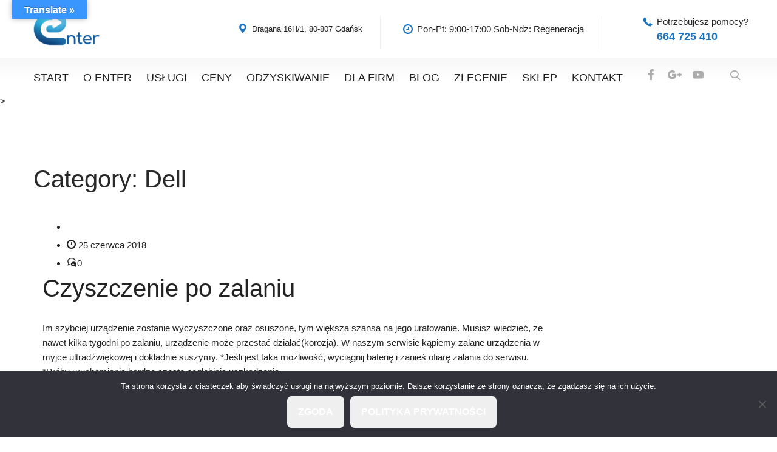

--- FILE ---
content_type: text/html; charset=UTF-8
request_url: https://enter-serwis.com/devices/komputery/laptop/dell-lap/
body_size: 19165
content:
<!DOCTYPE html>
<html lang="pl-PL">
	<head>
		<meta charset="UTF-8">
		<meta name="viewport" content="width=device-width, initial-scale=1">
		<link rel="profile" href="http://gmpg.org/xfn/11">
	   			<link rel="shortcut icon" href="https://enter-serwis.com/wp-content/uploads/2023/07/apple-touch-icon.png" type="image/x-icon"/>
						<meta name='robots' content='index, follow, max-image-preview:large, max-snippet:-1, max-video-preview:-1' />

	<!-- This site is optimized with the Yoast SEO Premium plugin v22.0 (Yoast SEO v26.8) - https://yoast.com/product/yoast-seo-premium-wordpress/ -->
	<title>Dell Archives - Enter - Naprawa Laptopów | Odzyskiwanie Danych</title>
	<link rel="canonical" href="https://enter-serwis.com/devices/komputery/laptop/dell-lap/" />
	<meta property="og:locale" content="pl_PL" />
	<meta property="og:type" content="article" />
	<meta property="og:title" content="Archiwa: Dell" />
	<meta property="og:url" content="https://enter-serwis.com/devices/komputery/laptop/dell-lap/" />
	<meta property="og:site_name" content="Enter - Naprawa Laptopów | Odzyskiwanie Danych" />
	<meta property="og:image" content="https://enter-serwis.com/wp-content/uploads/2023/11/Screenshot-2023-11-28-at-21.51.15.png" />
	<meta property="og:image:width" content="1212" />
	<meta property="og:image:height" content="1152" />
	<meta property="og:image:type" content="image/png" />
	<meta name="twitter:card" content="summary_large_image" />
	<meta name="twitter:site" content="@enterserwis" />
	<script type="application/ld+json" class="yoast-schema-graph">{"@context":"https://schema.org","@graph":[{"@type":"CollectionPage","@id":"https://enter-serwis.com/devices/komputery/laptop/dell-lap/","url":"https://enter-serwis.com/devices/komputery/laptop/dell-lap/","name":"Dell Archives - Enter - Naprawa Laptopów | Odzyskiwanie Danych","isPartOf":{"@id":"https://enter-serwis.com/#website"},"breadcrumb":{"@id":"https://enter-serwis.com/devices/komputery/laptop/dell-lap/#breadcrumb"},"inLanguage":"pl-PL"},{"@type":"BreadcrumbList","@id":"https://enter-serwis.com/devices/komputery/laptop/dell-lap/#breadcrumb","itemListElement":[{"@type":"ListItem","position":1,"name":"Home","item":"https://enter-serwis.com/"},{"@type":"ListItem","position":2,"name":"Laptopy | PC","item":"https://enter-serwis.com/devices/komputery/"},{"@type":"ListItem","position":3,"name":"Laptop","item":"https://enter-serwis.com/devices/komputery/laptop/"},{"@type":"ListItem","position":4,"name":"Dell"}]},{"@type":"WebSite","@id":"https://enter-serwis.com/#website","url":"https://enter-serwis.com/","name":"Enter - Naprawa Laptopów | Odzyskiwanie Danych","description":"Profesjonalne Odzyskiwanie Danych, Serwis Elektroniki,  Naprawa Laptopów","publisher":{"@id":"https://enter-serwis.com/#organization"},"alternateName":"Kolega Informatyk Laboratorium Danych Serwis Elektroniki","potentialAction":[{"@type":"SearchAction","target":{"@type":"EntryPoint","urlTemplate":"https://enter-serwis.com/?s={search_term_string}"},"query-input":{"@type":"PropertyValueSpecification","valueRequired":true,"valueName":"search_term_string"}}],"inLanguage":"pl-PL"},{"@type":"Organization","@id":"https://enter-serwis.com/#organization","name":"Kolega Informatyk","alternateName":"Enter sp zoo","url":"https://enter-serwis.com/","logo":{"@type":"ImageObject","inLanguage":"pl-PL","@id":"https://enter-serwis.com/#/schema/logo/image/","url":"https://enter-serwis.com/wp-content/uploads/2023/11/Screenshot-2023-11-28-at-21.51.15.png","contentUrl":"https://enter-serwis.com/wp-content/uploads/2023/11/Screenshot-2023-11-28-at-21.51.15.png","width":1212,"height":1152,"caption":"Kolega Informatyk"},"image":{"@id":"https://enter-serwis.com/#/schema/logo/image/"},"sameAs":["https://www.facebook.com/mojinformatyk","https://x.com/enterserwis","https://www.instagram.com/kolegainformatyk/","https://www.youtube.com/@kolegainformatyk","https://tiktok.com/@kolegainformatyk"]}]}</script>
	<!-- / Yoast SEO Premium plugin. -->


<link rel='dns-prefetch' href='//translate.google.com' />
<link rel='dns-prefetch' href='//stats.wp.com' />
<link rel="alternate" type="application/rss+xml" title="Enter - Naprawa Laptopów | Odzyskiwanie Danych &raquo; Kanał z komentarzami" href="https://enter-serwis.com/comments/feed/" />
<link rel="alternate" type="application/rss+xml" title="Kanał Enter - Naprawa Laptopów | Odzyskiwanie Danych &raquo; Dell Category" href="https://enter-serwis.com/devices/komputery/laptop/dell-lap/feed/" />
<style id='wp-img-auto-sizes-contain-inline-css' type='text/css'>
img:is([sizes=auto i],[sizes^="auto," i]){contain-intrinsic-size:3000px 1500px}
/*# sourceURL=wp-img-auto-sizes-contain-inline-css */
</style>
<link rel='stylesheet' id='sbi_styles-css' href='https://enter-serwis.com/wp-content/plugins/instagram-feed/css/sbi-styles.min.css?ver=6.10.0' type='text/css' media='all' />
<style id='wp-emoji-styles-inline-css' type='text/css'>

	img.wp-smiley, img.emoji {
		display: inline !important;
		border: none !important;
		box-shadow: none !important;
		height: 1em !important;
		width: 1em !important;
		margin: 0 0.07em !important;
		vertical-align: -0.1em !important;
		background: none !important;
		padding: 0 !important;
	}
/*# sourceURL=wp-emoji-styles-inline-css */
</style>
<style id='wp-block-library-inline-css' type='text/css'>
:root{--wp-block-synced-color:#7a00df;--wp-block-synced-color--rgb:122,0,223;--wp-bound-block-color:var(--wp-block-synced-color);--wp-editor-canvas-background:#ddd;--wp-admin-theme-color:#007cba;--wp-admin-theme-color--rgb:0,124,186;--wp-admin-theme-color-darker-10:#006ba1;--wp-admin-theme-color-darker-10--rgb:0,107,160.5;--wp-admin-theme-color-darker-20:#005a87;--wp-admin-theme-color-darker-20--rgb:0,90,135;--wp-admin-border-width-focus:2px}@media (min-resolution:192dpi){:root{--wp-admin-border-width-focus:1.5px}}.wp-element-button{cursor:pointer}:root .has-very-light-gray-background-color{background-color:#eee}:root .has-very-dark-gray-background-color{background-color:#313131}:root .has-very-light-gray-color{color:#eee}:root .has-very-dark-gray-color{color:#313131}:root .has-vivid-green-cyan-to-vivid-cyan-blue-gradient-background{background:linear-gradient(135deg,#00d084,#0693e3)}:root .has-purple-crush-gradient-background{background:linear-gradient(135deg,#34e2e4,#4721fb 50%,#ab1dfe)}:root .has-hazy-dawn-gradient-background{background:linear-gradient(135deg,#faaca8,#dad0ec)}:root .has-subdued-olive-gradient-background{background:linear-gradient(135deg,#fafae1,#67a671)}:root .has-atomic-cream-gradient-background{background:linear-gradient(135deg,#fdd79a,#004a59)}:root .has-nightshade-gradient-background{background:linear-gradient(135deg,#330968,#31cdcf)}:root .has-midnight-gradient-background{background:linear-gradient(135deg,#020381,#2874fc)}:root{--wp--preset--font-size--normal:16px;--wp--preset--font-size--huge:42px}.has-regular-font-size{font-size:1em}.has-larger-font-size{font-size:2.625em}.has-normal-font-size{font-size:var(--wp--preset--font-size--normal)}.has-huge-font-size{font-size:var(--wp--preset--font-size--huge)}.has-text-align-center{text-align:center}.has-text-align-left{text-align:left}.has-text-align-right{text-align:right}.has-fit-text{white-space:nowrap!important}#end-resizable-editor-section{display:none}.aligncenter{clear:both}.items-justified-left{justify-content:flex-start}.items-justified-center{justify-content:center}.items-justified-right{justify-content:flex-end}.items-justified-space-between{justify-content:space-between}.screen-reader-text{border:0;clip-path:inset(50%);height:1px;margin:-1px;overflow:hidden;padding:0;position:absolute;width:1px;word-wrap:normal!important}.screen-reader-text:focus{background-color:#ddd;clip-path:none;color:#444;display:block;font-size:1em;height:auto;left:5px;line-height:normal;padding:15px 23px 14px;text-decoration:none;top:5px;width:auto;z-index:100000}html :where(.has-border-color){border-style:solid}html :where([style*=border-top-color]){border-top-style:solid}html :where([style*=border-right-color]){border-right-style:solid}html :where([style*=border-bottom-color]){border-bottom-style:solid}html :where([style*=border-left-color]){border-left-style:solid}html :where([style*=border-width]){border-style:solid}html :where([style*=border-top-width]){border-top-style:solid}html :where([style*=border-right-width]){border-right-style:solid}html :where([style*=border-bottom-width]){border-bottom-style:solid}html :where([style*=border-left-width]){border-left-style:solid}html :where(img[class*=wp-image-]){height:auto;max-width:100%}:where(figure){margin:0 0 1em}html :where(.is-position-sticky){--wp-admin--admin-bar--position-offset:var(--wp-admin--admin-bar--height,0px)}@media screen and (max-width:600px){html :where(.is-position-sticky){--wp-admin--admin-bar--position-offset:0px}}

/*# sourceURL=wp-block-library-inline-css */
</style><style id='wp-block-columns-inline-css' type='text/css'>
.wp-block-columns{box-sizing:border-box;display:flex;flex-wrap:wrap!important}@media (min-width:782px){.wp-block-columns{flex-wrap:nowrap!important}}.wp-block-columns{align-items:normal!important}.wp-block-columns.are-vertically-aligned-top{align-items:flex-start}.wp-block-columns.are-vertically-aligned-center{align-items:center}.wp-block-columns.are-vertically-aligned-bottom{align-items:flex-end}@media (max-width:781px){.wp-block-columns:not(.is-not-stacked-on-mobile)>.wp-block-column{flex-basis:100%!important}}@media (min-width:782px){.wp-block-columns:not(.is-not-stacked-on-mobile)>.wp-block-column{flex-basis:0;flex-grow:1}.wp-block-columns:not(.is-not-stacked-on-mobile)>.wp-block-column[style*=flex-basis]{flex-grow:0}}.wp-block-columns.is-not-stacked-on-mobile{flex-wrap:nowrap!important}.wp-block-columns.is-not-stacked-on-mobile>.wp-block-column{flex-basis:0;flex-grow:1}.wp-block-columns.is-not-stacked-on-mobile>.wp-block-column[style*=flex-basis]{flex-grow:0}:where(.wp-block-columns){margin-bottom:1.75em}:where(.wp-block-columns.has-background){padding:1.25em 2.375em}.wp-block-column{flex-grow:1;min-width:0;overflow-wrap:break-word;word-break:break-word}.wp-block-column.is-vertically-aligned-top{align-self:flex-start}.wp-block-column.is-vertically-aligned-center{align-self:center}.wp-block-column.is-vertically-aligned-bottom{align-self:flex-end}.wp-block-column.is-vertically-aligned-stretch{align-self:stretch}.wp-block-column.is-vertically-aligned-bottom,.wp-block-column.is-vertically-aligned-center,.wp-block-column.is-vertically-aligned-top{width:100%}
/*# sourceURL=https://enter-serwis.com/wp-includes/blocks/columns/style.min.css */
</style>
<style id='global-styles-inline-css' type='text/css'>
:root{--wp--preset--aspect-ratio--square: 1;--wp--preset--aspect-ratio--4-3: 4/3;--wp--preset--aspect-ratio--3-4: 3/4;--wp--preset--aspect-ratio--3-2: 3/2;--wp--preset--aspect-ratio--2-3: 2/3;--wp--preset--aspect-ratio--16-9: 16/9;--wp--preset--aspect-ratio--9-16: 9/16;--wp--preset--color--black: #000000;--wp--preset--color--cyan-bluish-gray: #abb8c3;--wp--preset--color--white: #ffffff;--wp--preset--color--pale-pink: #f78da7;--wp--preset--color--vivid-red: #cf2e2e;--wp--preset--color--luminous-vivid-orange: #ff6900;--wp--preset--color--luminous-vivid-amber: #fcb900;--wp--preset--color--light-green-cyan: #7bdcb5;--wp--preset--color--vivid-green-cyan: #00d084;--wp--preset--color--pale-cyan-blue: #8ed1fc;--wp--preset--color--vivid-cyan-blue: #0693e3;--wp--preset--color--vivid-purple: #9b51e0;--wp--preset--color--strong-yellow: #f7bd00;--wp--preset--color--strong-white: #fff;--wp--preset--color--light-black: #242424;--wp--preset--color--very-light-gray: #797979;--wp--preset--color--very-dark-black: #000000;--wp--preset--gradient--vivid-cyan-blue-to-vivid-purple: linear-gradient(135deg,rgb(6,147,227) 0%,rgb(155,81,224) 100%);--wp--preset--gradient--light-green-cyan-to-vivid-green-cyan: linear-gradient(135deg,rgb(122,220,180) 0%,rgb(0,208,130) 100%);--wp--preset--gradient--luminous-vivid-amber-to-luminous-vivid-orange: linear-gradient(135deg,rgb(252,185,0) 0%,rgb(255,105,0) 100%);--wp--preset--gradient--luminous-vivid-orange-to-vivid-red: linear-gradient(135deg,rgb(255,105,0) 0%,rgb(207,46,46) 100%);--wp--preset--gradient--very-light-gray-to-cyan-bluish-gray: linear-gradient(135deg,rgb(238,238,238) 0%,rgb(169,184,195) 100%);--wp--preset--gradient--cool-to-warm-spectrum: linear-gradient(135deg,rgb(74,234,220) 0%,rgb(151,120,209) 20%,rgb(207,42,186) 40%,rgb(238,44,130) 60%,rgb(251,105,98) 80%,rgb(254,248,76) 100%);--wp--preset--gradient--blush-light-purple: linear-gradient(135deg,rgb(255,206,236) 0%,rgb(152,150,240) 100%);--wp--preset--gradient--blush-bordeaux: linear-gradient(135deg,rgb(254,205,165) 0%,rgb(254,45,45) 50%,rgb(107,0,62) 100%);--wp--preset--gradient--luminous-dusk: linear-gradient(135deg,rgb(255,203,112) 0%,rgb(199,81,192) 50%,rgb(65,88,208) 100%);--wp--preset--gradient--pale-ocean: linear-gradient(135deg,rgb(255,245,203) 0%,rgb(182,227,212) 50%,rgb(51,167,181) 100%);--wp--preset--gradient--electric-grass: linear-gradient(135deg,rgb(202,248,128) 0%,rgb(113,206,126) 100%);--wp--preset--gradient--midnight: linear-gradient(135deg,rgb(2,3,129) 0%,rgb(40,116,252) 100%);--wp--preset--font-size--small: 10px;--wp--preset--font-size--medium: 20px;--wp--preset--font-size--large: 24px;--wp--preset--font-size--x-large: 42px;--wp--preset--font-size--normal: 15px;--wp--preset--font-size--huge: 36px;--wp--preset--spacing--20: 0.44rem;--wp--preset--spacing--30: 0.67rem;--wp--preset--spacing--40: 1rem;--wp--preset--spacing--50: 1.5rem;--wp--preset--spacing--60: 2.25rem;--wp--preset--spacing--70: 3.38rem;--wp--preset--spacing--80: 5.06rem;--wp--preset--shadow--natural: 6px 6px 9px rgba(0, 0, 0, 0.2);--wp--preset--shadow--deep: 12px 12px 50px rgba(0, 0, 0, 0.4);--wp--preset--shadow--sharp: 6px 6px 0px rgba(0, 0, 0, 0.2);--wp--preset--shadow--outlined: 6px 6px 0px -3px rgb(255, 255, 255), 6px 6px rgb(0, 0, 0);--wp--preset--shadow--crisp: 6px 6px 0px rgb(0, 0, 0);}:where(.is-layout-flex){gap: 0.5em;}:where(.is-layout-grid){gap: 0.5em;}body .is-layout-flex{display: flex;}.is-layout-flex{flex-wrap: wrap;align-items: center;}.is-layout-flex > :is(*, div){margin: 0;}body .is-layout-grid{display: grid;}.is-layout-grid > :is(*, div){margin: 0;}:where(.wp-block-columns.is-layout-flex){gap: 2em;}:where(.wp-block-columns.is-layout-grid){gap: 2em;}:where(.wp-block-post-template.is-layout-flex){gap: 1.25em;}:where(.wp-block-post-template.is-layout-grid){gap: 1.25em;}.has-black-color{color: var(--wp--preset--color--black) !important;}.has-cyan-bluish-gray-color{color: var(--wp--preset--color--cyan-bluish-gray) !important;}.has-white-color{color: var(--wp--preset--color--white) !important;}.has-pale-pink-color{color: var(--wp--preset--color--pale-pink) !important;}.has-vivid-red-color{color: var(--wp--preset--color--vivid-red) !important;}.has-luminous-vivid-orange-color{color: var(--wp--preset--color--luminous-vivid-orange) !important;}.has-luminous-vivid-amber-color{color: var(--wp--preset--color--luminous-vivid-amber) !important;}.has-light-green-cyan-color{color: var(--wp--preset--color--light-green-cyan) !important;}.has-vivid-green-cyan-color{color: var(--wp--preset--color--vivid-green-cyan) !important;}.has-pale-cyan-blue-color{color: var(--wp--preset--color--pale-cyan-blue) !important;}.has-vivid-cyan-blue-color{color: var(--wp--preset--color--vivid-cyan-blue) !important;}.has-vivid-purple-color{color: var(--wp--preset--color--vivid-purple) !important;}.has-black-background-color{background-color: var(--wp--preset--color--black) !important;}.has-cyan-bluish-gray-background-color{background-color: var(--wp--preset--color--cyan-bluish-gray) !important;}.has-white-background-color{background-color: var(--wp--preset--color--white) !important;}.has-pale-pink-background-color{background-color: var(--wp--preset--color--pale-pink) !important;}.has-vivid-red-background-color{background-color: var(--wp--preset--color--vivid-red) !important;}.has-luminous-vivid-orange-background-color{background-color: var(--wp--preset--color--luminous-vivid-orange) !important;}.has-luminous-vivid-amber-background-color{background-color: var(--wp--preset--color--luminous-vivid-amber) !important;}.has-light-green-cyan-background-color{background-color: var(--wp--preset--color--light-green-cyan) !important;}.has-vivid-green-cyan-background-color{background-color: var(--wp--preset--color--vivid-green-cyan) !important;}.has-pale-cyan-blue-background-color{background-color: var(--wp--preset--color--pale-cyan-blue) !important;}.has-vivid-cyan-blue-background-color{background-color: var(--wp--preset--color--vivid-cyan-blue) !important;}.has-vivid-purple-background-color{background-color: var(--wp--preset--color--vivid-purple) !important;}.has-black-border-color{border-color: var(--wp--preset--color--black) !important;}.has-cyan-bluish-gray-border-color{border-color: var(--wp--preset--color--cyan-bluish-gray) !important;}.has-white-border-color{border-color: var(--wp--preset--color--white) !important;}.has-pale-pink-border-color{border-color: var(--wp--preset--color--pale-pink) !important;}.has-vivid-red-border-color{border-color: var(--wp--preset--color--vivid-red) !important;}.has-luminous-vivid-orange-border-color{border-color: var(--wp--preset--color--luminous-vivid-orange) !important;}.has-luminous-vivid-amber-border-color{border-color: var(--wp--preset--color--luminous-vivid-amber) !important;}.has-light-green-cyan-border-color{border-color: var(--wp--preset--color--light-green-cyan) !important;}.has-vivid-green-cyan-border-color{border-color: var(--wp--preset--color--vivid-green-cyan) !important;}.has-pale-cyan-blue-border-color{border-color: var(--wp--preset--color--pale-cyan-blue) !important;}.has-vivid-cyan-blue-border-color{border-color: var(--wp--preset--color--vivid-cyan-blue) !important;}.has-vivid-purple-border-color{border-color: var(--wp--preset--color--vivid-purple) !important;}.has-vivid-cyan-blue-to-vivid-purple-gradient-background{background: var(--wp--preset--gradient--vivid-cyan-blue-to-vivid-purple) !important;}.has-light-green-cyan-to-vivid-green-cyan-gradient-background{background: var(--wp--preset--gradient--light-green-cyan-to-vivid-green-cyan) !important;}.has-luminous-vivid-amber-to-luminous-vivid-orange-gradient-background{background: var(--wp--preset--gradient--luminous-vivid-amber-to-luminous-vivid-orange) !important;}.has-luminous-vivid-orange-to-vivid-red-gradient-background{background: var(--wp--preset--gradient--luminous-vivid-orange-to-vivid-red) !important;}.has-very-light-gray-to-cyan-bluish-gray-gradient-background{background: var(--wp--preset--gradient--very-light-gray-to-cyan-bluish-gray) !important;}.has-cool-to-warm-spectrum-gradient-background{background: var(--wp--preset--gradient--cool-to-warm-spectrum) !important;}.has-blush-light-purple-gradient-background{background: var(--wp--preset--gradient--blush-light-purple) !important;}.has-blush-bordeaux-gradient-background{background: var(--wp--preset--gradient--blush-bordeaux) !important;}.has-luminous-dusk-gradient-background{background: var(--wp--preset--gradient--luminous-dusk) !important;}.has-pale-ocean-gradient-background{background: var(--wp--preset--gradient--pale-ocean) !important;}.has-electric-grass-gradient-background{background: var(--wp--preset--gradient--electric-grass) !important;}.has-midnight-gradient-background{background: var(--wp--preset--gradient--midnight) !important;}.has-small-font-size{font-size: var(--wp--preset--font-size--small) !important;}.has-medium-font-size{font-size: var(--wp--preset--font-size--medium) !important;}.has-large-font-size{font-size: var(--wp--preset--font-size--large) !important;}.has-x-large-font-size{font-size: var(--wp--preset--font-size--x-large) !important;}
:where(.wp-block-columns.is-layout-flex){gap: 2em;}:where(.wp-block-columns.is-layout-grid){gap: 2em;}
/*# sourceURL=global-styles-inline-css */
</style>
<style id='core-block-supports-inline-css' type='text/css'>
.wp-container-core-columns-is-layout-9d6595d7{flex-wrap:nowrap;}
/*# sourceURL=core-block-supports-inline-css */
</style>

<style id='classic-theme-styles-inline-css' type='text/css'>
/*! This file is auto-generated */
.wp-block-button__link{color:#fff;background-color:#32373c;border-radius:9999px;box-shadow:none;text-decoration:none;padding:calc(.667em + 2px) calc(1.333em + 2px);font-size:1.125em}.wp-block-file__button{background:#32373c;color:#fff;text-decoration:none}
/*# sourceURL=/wp-includes/css/classic-themes.min.css */
</style>
<link rel='stylesheet' id='contact-form-7-css' href='https://enter-serwis.com/wp-content/plugins/contact-form-7/includes/css/styles.css?ver=6.1.4' type='text/css' media='all' />
<link rel='stylesheet' id='cookie-notice-front-css' href='https://enter-serwis.com/wp-content/plugins/cookie-notice/css/front.min.css?ver=2.5.11' type='text/css' media='all' />
<link rel='stylesheet' id='google-language-translator-css' href='https://enter-serwis.com/wp-content/plugins/google-language-translator/css/style.css?ver=6.0.20' type='text/css' media='' />
<link rel='stylesheet' id='glt-toolbar-styles-css' href='https://enter-serwis.com/wp-content/plugins/google-language-translator/css/toolbar.css?ver=6.0.20' type='text/css' media='' />
<link rel='stylesheet' id='fontawesome-css-6-css' href='https://enter-serwis.com/wp-content/plugins/wp-font-awesome/font-awesome/css/fontawesome-all.min.css?ver=1.8.0' type='text/css' media='all' />
<link rel='stylesheet' id='fontawesome-css-4-css' href='https://enter-serwis.com/wp-content/plugins/wp-font-awesome/font-awesome/css/v4-shims.min.css?ver=1.8.0' type='text/css' media='all' />
<link rel='stylesheet' id='tablepress-default-css' href='https://enter-serwis.com/wp-content/plugins/tablepress/css/build/default.css?ver=3.2.6' type='text/css' media='all' />
<link rel='stylesheet' id='bootstrap-css' href='https://enter-serwis.com/wp-content/themes/computer-repair/css/plugins/bootstrap.min.css' type='text/css' media='all' />
<link rel='stylesheet' id='bootstrap-submenu-css' href='https://enter-serwis.com/wp-content/themes/computer-repair/css/plugins/bootstrap-submenu.css' type='text/css' media='all' />
<link rel='stylesheet' id='animate-css' href='https://enter-serwis.com/wp-content/themes/computer-repair/css/plugins/animate.min.css' type='text/css' media='all' />
<link rel='stylesheet' id='magnific-popup-css' href='https://enter-serwis.com/wp-content/themes/computer-repair/css/plugins/magnific-popup.css' type='text/css' media='all' />
<link rel='stylesheet' id='bootstrap-datetimepicker-css' href='https://enter-serwis.com/wp-content/themes/computer-repair/css/plugins/bootstrap-datetimepicker.min.css' type='text/css' media='all' />
<link rel='stylesheet' id='slick-css' href='https://enter-serwis.com/wp-content/themes/computer-repair/css/plugins/slick.css' type='text/css' media='all' />
<link rel='stylesheet' id='computer-repair-style-css' href='https://enter-serwis.com/wp-content/themes/computer-repair/style.css?ver=1769900461' type='text/css' media='all' />
<style id='computer-repair-style-inline-css' type='text/css'>
    body{
    font-size:15px;
line-height:22px;
color:#222222;
    }
    h1, h2.h-lg{
    font-size:40px;
line-height:50px;
    }
    h2{
    font-size:40px;
line-height:40px;
color:#292929;
    }
    h3{
    font-size:32px;
line-height:32px;
color:#292929;
    }
    h4{
    font-size:22px;
line-height:28px;
    }
    h5{
    font-size:18px;
line-height:24px;
    }
    h6{
    font-size:15px;
line-height:20px;
    }
            /*--------   2.2 Header          --------*/
        body.home header.page-header {
            position: absolute;
            top: 0;
            background: none;
        }
        @media (min-width: 992px) {
            body:not(.home) header.page-header {
                margin-bottom: 38px;
            }
            body:not(.home) header.page-header #slidemenu {
                margin-bottom: -38px;
            }
        }

        header.page-header {
            position: relative;
            width: 100%;
                        background: url(https://enter-serwis.com/wp-content/themes/computer-repair/images/header-bg.jpg) no-repeat center top;
        
            z-index: 1000;
            padding: 0;
            margin: 0;
            border: 0;
            font-weight: normal;
        }
        @media (min-width: 992px){
            body:not(.home) header.page-header-2 {
                margin-bottom: 0;
            }
        }
        @media (min-width: 992px){
            body:not(.home) header.page-header-2 #slidemenu {
                margin-bottom: 0;
            }
        }

        header.page-header-2 {
            background: none;
        }
        header .header-top {
        padding: 20px 0;
        }
        body.home header.page-header-2 {
            position: static;
            background: none;
        }
        @media (min-width: 992px){
            body:not(.home) header.page-header--style2 {
                margin-bottom: 0 !important;
            }
        }
        @media (min-width: 992px){
            body:not(.home) header.page-header--style2 #slidemenu {
                margin-bottom: 0 !important;
            }
        }
        body.home header.page-header--style2 {
            position: static;
            background: none;
        }
            a{  }
    a:hover{  }
    .computer_repair_wc_products_tab.vc_tta.vc_tta-style-classic .vc_tta-tab a{  }
    .comment-list .comment  a.comment-reply-link:hover, .edit-link a:hover{ 
    background-color:#1e73be;
    }
        /* Section Color */
    body {
            }

    .row-icon:hover .row-icon-text,.grey-box-inside:hover .grey-box-title,.computer-faq-text h4:hover{
         color:#1e73be;
    }

	.color {
	    color:#1e73be;
	}


    .h-box-text,.contact-box-row,.posted-on a,.author.vcard a,.testimonials-single{
            }
    h1, h2, h3, h4, h5, h6, h2.h-lg,.h-box-title{
            }
    .vc_custom_1496739347622,
    .vc_custom_1494326401625,
    .tagcloud a:hover, .tags-list a:hover,
    .service-list li a:hover, .service-list li > span:hover{
       background-color:#1e73be;
    }

    .block.bg-1 h1, 
    .block.bg-2 h1, 
    .block.bg-1 h2, 
    .block.bg-2 h2, 
    .block.bg-1 h3, 
    .block.bg-2 h3,
    .category-block .caption .name.white,
    .category-block .caption p.white{
            }
    .text-icon .title,
    .text-icon-squared .read-more,.text-icon .read-more,.block.bg-1, .block.bg-2,
    .text-icon-squared:hover .read-more,
    .service-list li a:hover, .service-list li > span:hover{
            }
    .color,.h-phone .color a,.category-block .caption .name,.tags-list a:hover,
    .category-list > li:after,
    .marker-list-sm > li:after,.marker-list > li:after,
    .grey-box-icon,.text-icon-squared .read-more,.text-icon .read-more,.marker-list-md > li:after, 
    .marker-list-md-1 > li:after,.price-box-price span,
    .side-block .menu.category-list li.current-menu-item a, 
    .navbar-nav > li.current-menu-parent a,.category-list > li a:hover , .back-to-top a {
        color:#1e73be;
    }
    @media (max-width: 991px) {
    .header-info-mobile p > [class*='icon-'] {
      color:#1e73be;
    }
    }
    .category-block .image_hover.light .btn,.battery .battery_item{
     background-color:#1e73be;
    }
    .page-footer .footer-phone .number {
        -webkit-text-fill-color:#1e73be;
    }
    .icon-big .icon,
    .text-icon-squared .icon-big .icon,.price-box-icon i,
    .contact-info .icon,.contact-box [class*='icon-'],
    .text-icon:hover .icon-wrapper span i.icon,
    .page-footer.page-footer--style2 .contact-info .icon
    {
       color:#1e73be;
    }
    .icon-wrapper span,.row-icon-icon i,.services-number-span .box-number-icon,
    .services-number-span .row-number-icon,.calendar .selected {
        background-color:#1e73be;
    }

    
            
    .icon-wrapper span {
        -webkit-box-shadow: 0 0 0 8px rgba(30,115,190,0.25);
        -moz-box-shadow: 0 0 0 8px rgba(30,115,190,0.25);
        box-shadow: 0 0 0 8px rgba(30,115,190,0.25);
    }
   .icon-wrapper .icon-hover {
        -webkit-box-shadow: 0 0 0 0 rgba(30,115,190,0.25);
        -moz-box-shadow: 0 0 0 0 rgba(30,115,190,0.25);
        box-shadow: 0 0 0 0 rgba(30,115,190,0.25);
    }
    .text-icon:hover .icon-wrapper span {
        -webkit-box-shadow: 0 0 0 20px rgba(30,115,190,0);
        -moz-box-shadow: 0 0 0 20px rgba(30,115,190,0);
        box-shadow: 0 0 0 20px rgba(30,115,190,0);
    }
    .text-icon:hover .icon-wrapper .icon-hover {
        -webkit-box-shadow: 0 0 0 8px rgba(30,115,190,0.25);
        -moz-box-shadow: 0 0 0 8px rgba(30,115,190,0.25);
        box-shadow: 0 0 0 8px rgba(30,115,190,0.25);
    }

    .social-links.rounded ul li a:hover {
        border-color:rgba(30,115,190,0.25);
    }
        
       

    .icon-wrapper .icon-hover{
       background-color:#ffffff;
    }
    .icon-wrapper span i.icon,.row-icon-icon i,.services-number-span .box-number-icon,
    .services-number-span .row-number-icon {
           }
    .phone-content-number i {
        color:#1e73be;
    }

    .social-links.rounded ul.contact-list li a{
        color:#1e73be;
    }

    /* Header Color */

    header .phone .under-number,
    header .phone .number{
        color:#1e73be;
    }
    header .phone .number{
        background-color:#ffffff!important;
    }
    header .header-top-info [class*='icon-'], header .phone [class*='icon-']{
        color:#1e73be;
    }
    /* Menu Color*/

    #slidemenu, body.home header.page-header.is-sticky, .page-header.is-sticky ,.menu-wrap{
            }
    header.page-header-2 #slidemenu, body.home header.page-header-2.is-sticky, .page-header-2.is-sticky {
        background:transparent;
    }
    .navbar-nav > li > a {
        color:#222222;
    }
    .navbar-nav li.current-menu-item > a,
    .navbar-nav > li > a:hover, 
    .navbar-nav > li > a:focus,
    .navbar-nav > li > a.shadow-effect:hover {
        color:#1e73be;
     
    }
    @media (min-width: 992px){
        .navbar-nav li.current-menu-item > a {
            border-bottom-color:#1e73be;
     
        }
    }
    .navbar-nav > li > a.shadow-effect:hover {
        text-shadow:0 0 0 #1e73be;
    }
    .navbar-nav .dropdown .dropdown-menu {
        border-top:4px solid#1e73be;
    }

    .navbar-nav .dropdown .dropdown-menu li > a{
         
    }
    #navbar-height-col, .slidemenu-close {
        background-color:#1e73be;
 
    }
    .dropdown-menu {
         
    }

    @media (min-width: 992px){
        .navbar-nav .dropdown .dropdown-menu li > a:hover, .navbar-nav .dropdown .dropdown-menu li > a:focus {
            background-color:#f2f2f2;
 
             
        }
    }


    @media (max-width: 991px){

        #slidemenu {
           background:transparent;
        }
    }

    /* Slider Color */

    #mainSlider .slide-content h3,
    #mainSlider .slide-content h4,
    #mainSlider .slide-content p{
           }

    #mainSlider .slide-content h3 span{
       color:#1e73be;
    }
    #mainSlider .slick-prev:before, 
    #mainSlider .slick-next:before{
            }
    
    /* Button Color */
 
        body.woocommerce .widget_price_filter .price_slider_amount .button,
    .btn:not(.btn-white):not(.btn-invert):not(:hover),input.wpcf7-submit {
                background-color:#1e73be;
        background:#1e73be;
    }

    body.woocommerce .widget_price_filter .price_slider_amount .button:hover,
    .btn:hover, .btn.active, .btn:active, .btn.btn-white:hover,input.wpcf7-submit:hover {
                   }
    .vc_toggle_default.panel-heading1 .vc_toggle_icon,
    .vc_toggle_color_white.vc_toggle_default .vc_toggle_title:hover .vc_toggle_icon{
                background-color:#1e73be;
    }

    .btn.btn-invert {

              }
    .btn-invert:hover, .btn-invert.active, .btn-invert:active, .btn.btn-invert-alt {
          background-color:#1e73be;
    }
    .btn-invert:hover, .btn-invert.active, .btn-invert:active, .btn.btn-invert-alt {
          background-color:#1e73be;
    }

    .btn.btn-white, .btn.btn-invert-alt:hover {
              }

    .block.bg-dark .btn-white:hover {
        background-color:#1e73be;
    }

    .btn.form-popup-link{
                    }
    .btn.form-popup-link:hover, .btn.form-popup-link.active{
                
    }
       
    /* Button Color End */

    /* Other Section Color*/

    .testimonials-item .inside:before,
    .testimonials-item .inside .rating i,
    .testimonials-item .inside .username,.rating i,
    .testimonials-single .username,
    .slick-prev:hover:before {
         color:#1e73be;
    }
    .slick-dots li.slick-active button, 
    .slick-dots li.slick-active button:hover{
    background-color:#1e73be;
    }

    .testimonials-item .inside h5,
    .testimonials-item .inside,.testimonials-single .inside h5, .testimonials-single .inside{
            }
    .hexagon-icon i{
                  border:4px solid#1e73be;
    }
    .hexagon-icon i:hover{
            background-color:#1e73be;
    }
    @media (min-width: 768px) {
        .hexagon-box:before {
            border-top-color:#1e73be;
            border-right-color:#1e73be;
        }
        .hexagon-box {
            border-left-color:#1e73be;
            border-right-color:#1e73be;
            
        }
        .hexagon-box:after {
            border-bottom-color:#1e73be;
            border-left-color:#1e73be;
            
        }
    }
    .blog-post .post-title a{
        }
    .blog-post .post-title a:hover{
     color:#1e73be;
    }

    /* Other Section Color*/
    /* Footer Color*/
    .page-footer{
        }
    .page-footer a {
            }
    .page-footer ul.footer-menu li a,
    .page-footer .footer-phone,
    .page-footer,.page-footer .social-links ul li a,.page-footer a{
        }

    .page-footer ul.footer-menu li a:hover,.page-footer ul.footer-menu li a:active,.page-footer ul.footer-menu li a:focus
    {
    color:#1e73be;
    }

    .page-footer .copyright{
        }

    .footer-links a{
             }


    .footer-links a:hover,.footer-links a:active,.footer-links a:focus{
         color:#1e73be;
    }

    /*End Footer Color*/
   
   /*Shop Color*/

     .title-aside::after{
       background-color:#1e73be !important;
     }
     .woocommerce .category-list > li:after,
     .woocommerce .star-rating span::before{
       color:#1e73be !important;
     }
     body header .header-cart:hover a.icon, body header .header-cart.opened a.icon {
      color:#acacac!important;
     }
     .header-cart .badge{
        background-color:#1e73be;
     }
     header.page-header-2 .header-cart a.icon {
        color:#acacac;
     }
     header .header-cart:hover .badge, 
     header .header-cart.opened .badge{
       color:#1e73be!important;
            }
    .woocommerce .widget_price_filter .ui-slider .ui-slider-range {
      background-color:#1e73be;
    }
    .woocommerce .widget_price_filter .ui-slider .ui-slider-handle {
         background-color:#1e73be;
    }
    .woocommerce span.onsale{
        background:#1e73be;
            }
    .woocommerce .star-rating span::before {
        color:#1e73be;
    }
    .woocommerce nav.woocommerce-pagination ul li a:focus, 
    .woocommerce nav.woocommerce-pagination ul li a:hover, 
    body.woocommerce nav.woocommerce-pagination ul li span.current{
    
        background:#1e73be!important;
            
    
        border:1px solid#1e73be !important        
    }
    .prd-info h4{
    	    }
    .woocommerce div.product p.price, .woocommerce div.product span.price{
    	    }
    .dropdowns-box-item > a:before {
        background-color:#1e73be;
    }
    .dropdowns-box-item > a:after {
        background:#1e73be !important;
    }
    .dropdowns-box-item > a i {
        color:#1e73be;
    }    
    .dropdowns-box-item > a:hover:before, .dropdowns-box-item > a.active:before {
        border-top-color:#1e73be;
    }
    .nav-pills > li.active > a, .nav-pills > li.active > a:focus, .nav-pills > li.active > a:hover {
       background:#1e73be;
     
       border-color:#1e73be;
     
    }

    .services-nav-pills > li.active > a, .services-nav-pills > li.active > a:focus, .services-nav-pills > li.active > a:hover {
       background:#1e73be !important;
      
    }
    .services-tab-list li a span.icon {
       color:#1e73be;
      
    }

    .services-tab-list li.hovered a > span.icon, .services-tab-list li a:hover > span.icon {
        background-color:#1e73be;
     
        box-shadow:0 0 10px #1e73be;
  
    }
    .service-tip > span [class*='icon-'] {
      color:#1e73be;
   
    }

    @media (min-width: 768px){
        .service-tip:hover > span [class*='icon-'], .service-tip.hovered > span [class*='icon-'] {
            background-color:#1e73be;
   
            box-shadow:0 0 10px #1e73be;
  
        }
    }

    .step-item:hover .step-item-icon, .step-item.active .step-item-icon {
        border-color:#1e73be;
   
    }
    .advantages-num-number {
        background-color:#1e73be;
   
        box-shadow:0 0 5px #1e73be;
  
    }
    .faq-item .panel-heading a > span.caret-toggle {
       color:#1e73be;
   
    }
    .faq-item .panel-heading .panel-title > a:hover {
        color:#1e73be;
   
    }
    .h-phone [class*='icon-'] {
       color:#1e73be;
   
    }
    .experience-item:hover, .experience-item.active {
        border-color:#1e73be;
   
    }
    .address-link [class*='icon'] {
       color:#1e73be;
  
    }
    .read-more-color {
       color:#1e73be;
  
    }
    .services-tab-list-wrap.closed .services-tab-toggle {
        box-shadow:3px 0 10px #1e73be;
  
    }
   .slick-next:hover:before,.testimonials-single-carousel-layout2 .testimonials-single:before {
        color:#1e73be;
  
   }
    #mainSliderWrapper .scroll-bottom:hover {
       color:#1e73be;
  
    }
    .mfp-close-btn-in .mfp-close {
        color:#1e73be;
  
    }

       .person .image img {
    -webkit-box-shadow: 0 0 0 0 rgba(30,115,190,0.2);
    -moz-box-shadow: 0 0 0 0 rgba(30,115,190,0.2);
    box-shadow: 0 0 0 0 rgba(30,115,190,0.2);
}
.person:hover .image img {
    -webkit-box-shadow: 0 0 0 20px rgba(30,115,190,0);
    -moz-box-shadow: 0 0 0 20px rgba(30,115,190,0);
    box-shadow: 0 0 0 20px rgba(30,115,190,0);
}
.person .image .hover {
        -webkit-box-shadow: 0 0 0 0rgba(30,115,190,0.25);
        -moz-box-shadow: 0 0 0 0rgba(30,115,190,0.25);
        box-shadow: 0 0 0 0rgba(30,115,190,0.25);
}
.person:hover .image .hover {
        -webkit-box-shadow: 0 0 0 8px rgba(30,115,190,0.25);
        -moz-box-shadow: 0 0 0 8px rgba(30,115,190,0.25);
        box-shadow: 0 0 0 8px rgba(30,115,190,0.25);
}

   

   .price-box:hover .price-box-icon i {
   border-color: rgba(30,115,190,0.5);
}
@media (max-width: 992px){
    .header-info-toggle [class*='icon-']:hover {
        color:#1e73be;
  
    }
}
.tab-pane .cols-wrap ul a:hover {
    color:#1e73be;
  
}
.tab-dropdown ul a:hover {
     color:#1e73be;
  
}

   .layout-2 .btn {
     background:#1e73be;
    background: -moz-linear-gradient(-45deg,  0%,  100%) !important;
    background: -webkit-linear-gradient(-45deg,  0%,  100%) !important;
    background: linear-gradient(135deg,  0%,  100%) !important;
    filter: progid:DXImageTransform.Microsoft.gradient(startColorstr='@custom-color-gradient-start', endColorstr='@custom-color-gradient-end', GradientType=1);
}
.layout-2 .btn:hover, .layout-2 .btn.active, .layout-2 .btn:active {
    background:#1e73be;
    background: -moz-linear-gradient(-45deg,  0%,  100%) !important;
    background: -webkit-linear-gradient(-45deg,  0%,  100%) !important;
    background: linear-gradient(135deg,  0%,  100%) !important;
    filter: progid:DXImageTransform.Microsoft.gradient(startColorstr='@custom-color-gradient-end', endColorstr='@custom-color-gradient-start', GradientType=1);
    color: #ffffff;
}

        body.woocommerce .widget_price_filter .price_slider_amount .button,
    .btn:not(.btn-white):not(.btn-invert):not(:hover),input.wpcf7-submit {
     background:#1e73be;
    background: -moz-linear-gradient(-45deg,  0%,  100%) !important;
    background: -webkit-linear-gradient(-45deg,  0%,  100%) !important;
    background: linear-gradient(135deg,  0%,  100%) !important;
    filter: progid:DXImageTransform.Microsoft.gradient(startColorstr='@custom-color-gradient-start', endColorstr='@custom-color-gradient-end', GradientType=1);
    }

    body.woocommerce .widget_price_filter .price_slider_amount .button:hover,
    .btn:hover, .btn.active, .btn:active, .btn.btn-white:hover,input.wpcf7-submit:hover {
    background:#1e73be;
    background: -moz-linear-gradient(-45deg,  0%,  100%) !important;
    background: -webkit-linear-gradient(-45deg,  0%,  100%) !important;
    background: linear-gradient(135deg,  0%,  100%) !important;
    filter: progid:DXImageTransform.Microsoft.gradient(startColorstr='@custom-color-gradient-end', endColorstr='@custom-color-gradient-start', GradientType=1);
    color: #ffffff;
    }

.layout-2 .btn-white:hover, .layout-2 .btn-white.active:hover, .layout-2 .btn-white:active:hover {
     background:#1e73be;
    background: -moz-linear-gradient(-45deg,  0%,  100%) !important;
    background: -webkit-linear-gradient(-45deg,  0%,  100%) !important;
    background: linear-gradient(135deg,  0%,  100%) !important;
    filter: progid:DXImageTransform.Microsoft.gradient(startColorstr='@custom-color-gradient-end', endColorstr='@custom-color-gradient-start', GradientType=1);
    color: #fff !important;	
}
.layout-2 .testimonials-item .inside:before {
    background:#1e73be;
  
    background: -moz-linear-gradient(-45deg,  0%,  100%);
    background: -webkit-linear-gradient(-45deg,  0%,  100%);
    background: linear-gradient(135deg,  0%,  100%);
    filter: progid:DXImageTransform.Microsoft.gradient(startColorstr='@custom-color-gradient-start', endColorstr='@custom-color-gradient-end', GradientType=1);
    background-clip: text;
    text-fill-color: transparent;
    -webkit-background-clip: text;
    -webkit-text-fill-color: transparent;
}
body.layout-2 .row-icon-icon i {
    background:#1e73be;
 
    background: -moz-linear-gradient(-45deg,  0%,  100%);
    background: -webkit-linear-gradient(-45deg,  0%,  100%);
    background: linear-gradient(135deg,  0%,  100%);
    filter: progid:DXImageTransform.Microsoft.gradient(startColorstr='@custom-color-gradient-start', endColorstr='@custom-color-gradient-end', GradientType=1);
}
@media (min-width: 768px){
body.layout-2 .hexagon-icon:hover i {
    background:#1e73be;
 
    background: -moz-linear-gradient(-45deg,  0%,  100%);
    background: -webkit-linear-gradient(-45deg,  0%,  100%);
    background: linear-gradient(135deg,  0%,  100%);
    filter: progid:DXImageTransform.Microsoft.gradient(startColorstr='@custom-color-gradient-start', endColorstr='@custom-color-gradient-end', GradientType=1);
    color: #fff;
}
}
body.layout-2 .grey-box-icon {
    background:#1e73be;
 
    background: -moz-linear-gradient(-45deg,  0%,  100%);
    background: -webkit-linear-gradient(-45deg,  0%,  100%);
    background: linear-gradient(135deg,  0%,  100%);
    filter: progid:DXImageTransform.Microsoft.gradient(startColorstr='@custom-color-gradient-start', endColorstr='@custom-color-gradient-end', GradientType=1);
    display: inline-block;
    background-clip: text;
    text-fill-color: transparent;
    -webkit-background-clip: text;
    -webkit-text-fill-color: transparent;
}
.layout-2 .vc_toggle_default.panel-heading1 .vc_toggle_icon, .layout-2 .vc_toggle_color_white.vc_toggle_default .vc_toggle_title:hover .vc_toggle_icon {
    background:#1e73be;
 
    background: -moz-linear-gradient(-45deg,  0%,  100%);
    background: -webkit-linear-gradient(-45deg,  0%,  100%);
    background: linear-gradient(135deg,  0%,  100%);
    filter: progid:DXImageTransform.Microsoft.gradient(startColorstr='@custom-color-gradient-start', endColorstr='@custom-color-gradient-end', GradientType=1);
}
body.layout-2 .back-to-top a {
 	background:#1e73be;
 
    background: -moz-linear-gradient(-45deg,  0%,  100%);
    background: -webkit-linear-gradient(-45deg,  0%,  100%);
    background: linear-gradient(135deg,  0%,  100%);
    filter: progid:DXImageTransform.Microsoft.gradient(startColorstr='@custom-color-gradient-start', endColorstr='@custom-color-gradient-end', GradientType=1);
    display: inline-block;
    background-clip: text;
    text-fill-color: transparent;
    -webkit-background-clip: text;
    -webkit-text-fill-color: transparent;
}
.experience-item-title span {
    color:#1e73be;
}
blockquote .quote-author {
    color:#1e73be;
}
blockquote::before {
   color:#1e73be !important;
}
.header-cart-dropdown{
     border-color:#1e73be !important;
}
.page-header--style2 .header-cart a.icon {
   color:#1e73be;
}
body.layout-2  .btn.btn-invert {
        }
body.layout-2 .btn-invert:hover, body.layout-2 .btn-invert.active, body.layout-2 .btn-invert:active, .btn.btn-invert-alt {
    background:#1e73be;
    background: -moz-linear-gradient(-45deg,  0%,  100%) !important;
    background: -webkit-linear-gradient(-45deg,  0%,  100%) !important;
    background: linear-gradient(135deg,  0%,  100%) !important;
    filter: progid:DXImageTransform.Microsoft.gradient(startColorstr='@custom-color-gradient-end', endColorstr='@custom-color-gradient-start', GradientType=1);
    color: #ffffff;
}
.box-number:hover .box-number-text {
    color:#1e73be;
}
.upload:hover {
    background:#1e73be;
}
    
/*# sourceURL=computer-repair-style-inline-css */
</style>
<link rel='stylesheet' id='wp-default-norm-css' href='https://enter-serwis.com/wp-content/themes/computer-repair/css/wp-default-norm.css' type='text/css' media='all' />
<link rel='stylesheet' id='iconfont-style-css' href='https://enter-serwis.com/wp-content/themes/computer-repair/iconfont/style.css?ver=1769900461' type='text/css' media='all' />
<link rel='stylesheet' id='shopcss-css' href='https://enter-serwis.com/wp-content/themes/computer-repair/css/shop.css?ver=1769900461' type='text/css' media='all' />
<script type="text/javascript" id="cookie-notice-front-js-before">
/* <![CDATA[ */
var cnArgs = {"ajaxUrl":"https:\/\/enter-serwis.com\/wp-admin\/admin-ajax.php","nonce":"6a58f8143e","hideEffect":"fade","position":"bottom","onScroll":true,"onScrollOffset":100,"onClick":false,"cookieName":"cookie_notice_accepted","cookieTime":2592000,"cookieTimeRejected":2592000,"globalCookie":false,"redirection":false,"cache":false,"revokeCookies":false,"revokeCookiesOpt":"automatic"};

//# sourceURL=cookie-notice-front-js-before
/* ]]> */
</script>
<script type="text/javascript" src="https://enter-serwis.com/wp-content/plugins/cookie-notice/js/front.min.js?ver=2.5.11" id="cookie-notice-front-js"></script>
<script type="text/javascript" src="https://enter-serwis.com/wp-includes/js/jquery/jquery.min.js?ver=3.7.1" id="jquery-core-js"></script>
<script type="text/javascript" src="https://enter-serwis.com/wp-includes/js/jquery/jquery-migrate.min.js?ver=3.4.1" id="jquery-migrate-js"></script>
<meta name="generator" content="Redux 4.5.10" /><style>p.hello{font-size:12px;color:darkgray;}#google_language_translator,#flags{text-align:left;}#google_language_translator{clear:both;}#flags{width:165px;}#flags a{display:inline-block;margin-right:2px;}#google_language_translator a{display:none!important;}div.skiptranslate.goog-te-gadget{display:inline!important;}.goog-te-gadget{color:transparent!important;}.goog-te-gadget{font-size:0px!important;}.goog-branding{display:none;}.goog-tooltip{display: none!important;}.goog-tooltip:hover{display: none!important;}.goog-text-highlight{background-color:transparent!important;border:none!important;box-shadow:none!important;}#google_language_translator select.goog-te-combo{color:#32373c;}div.skiptranslate{display:none!important;}body{top:0px!important;}#goog-gt-{display:none!important;}font font{background-color:transparent!important;box-shadow:none!important;position:initial!important;}#glt-translate-trigger{bottom:auto;top:0;left:20px;right:auto;}.tool-container.tool-top{top:50px!important;bottom:auto!important;}.tool-container.tool-top .arrow{border-color:transparent transparent #d0cbcb;top:-14px;}#glt-translate-trigger > span{color:#ffffff;}#glt-translate-trigger{background:#3a96ff;}.goog-te-gadget .goog-te-combo{width:100%;}</style>	<style>img#wpstats{display:none}</style>
		<style type="text/css">.recentcomments a{display:inline !important;padding:0 !important;margin:0 !important;}</style><meta name="generator" content="Powered by WPBakery Page Builder - drag and drop page builder for WordPress."/>
		<style type="text/css" id="wp-custom-css">
			h2.custom {
    font-family: 'Chivo', sans-serif;
    font-size: 22px;
    line-height: 28px;
    margin-bottom: 15px;
}

#mainSlider .slide-content .h4 {
	animation-delay: 0.25s;
	font-size: 56px;
	line-height: 1em;
	font-weight: 400;
	color: #fff;
	text-transform: none;
	font-family: 'Chivo', sans-serif;
	margin: 0 0 0.2em 0;
	font-style: normal;
}
#mainSlider .slide-content .h3 {
    animation-delay: 0s;
    font-size: 102px;
    line-height: 1em;
    font-weight: 400;
    margin-bottom: 0.3em;
    color: #fff;
    letter-spacing: -0.04em;
    text-transform: none;
    font-family: 'Chivo', sans-serif;
    font-style: normal;
}

.form-popup .h4 {
    font-family: 'Chivo', sans-serif;
    font-size: 22px;
    line-height: 28px;
    margin-bottom: 10px;
}
.blog-post .post-image img {
    height: auto;
    max-width: 30%;
    width: auto;
    float: left;
    padding: 10px;
}
.sticky_post_icon {
    font-size: 1.76em;
}		</style>
		<noscript><style> .wpb_animate_when_almost_visible { opacity: 1; }</style></noscript>	</head>
	
		<body class="archive tax-device term-dell-lap term-53 wp-custom-logo wp-embed-responsive wp-theme-computer-repair layout-2 cookies-not-set hfeed wpb-js-composer js-comp-ver-6.13.0 vc_responsive">
			

		<!-- Header -->
	<header class="page-header page-header-2 sticky">
	<!-- Fixed navbar -->
	<nav class="navbar" id="slide-nav">
		<div class="container">
			<div class="navbar-header">
									<div class="header-info-mobile">
						<div class="header-info-mobile-inside">
							<p><i class="icon icon-placeholder-for-map"></i>
								<span style="color: #222222;font-family: arial, sans-serif;font-size: small">Dragana 16H/1,</span>
<span style="color: #222222;font-family: arial, sans-serif;font-size: small">80-807 Gdańsk</span>							</p>
							<p><i class="icon icon-phone-receiver"></i>
								<a href="tel:+48664725410">664 725 410</a>							</p>
							<p><i class="icon icon-mail-black"></i>
								<a href="mailto:kontakt@enter-serwis.com">kontakt@enter-serwis.com</a>							</p>
							<p><i class="icon icon-clock"></i>
								Pon-Pt: 9:00-17:00
Sob-Ndz: Regeneracja							</p>
						</div>
					</div>
								<div class="header-info-toggle"><i class="icon-angle-down js-info-toggle"></i></div>
				<div class="header-top">
					<div class="logo">
						<a href="https://enter-serwis.com/">
							<span class="hidden-xs hidden-sm"><img src="https://enter-serwis.com/wp-content/uploads/2019/04/logo-poziome-bt-e1556047684687.png" alt="Logo"></span>
							<span class="visible-xs visible-sm"><img src="https://enter-serwis.com/wp-content/uploads/2019/04/logo-poziome-bt-e1556047684687.png" alt="Logo"></span>
						</a>
					</div>
					<div class="header-top-right">
						<div class="header-top-info">
							<i class="icon icon-placeholder-for-map"></i>
							<span style="color: #222222;font-family: arial, sans-serif;font-size: small">Dragana 16H/1,</span>
<span style="color: #222222;font-family: arial, sans-serif;font-size: small">80-807 Gdańsk</span>
						</div>
						<div class="header-top-info">
							<i class="icon icon-clock"></i>
							Pon-Pt: 9:00-17:00
Sob-Ndz: Regeneracja						</div>
						<div class="phone">
							<div class="phone-wrapper">
								<i class="icon icon-phone-receiver"></i>
																	<div class="above-number">
									Potrzebujesz pomocy?									</div>
																									<div class="number">
										<span>
									664 725 410										</span>
									</div>
								                          
							</div>
							<div class="right-text">
																															</div>
						</div>
						<button type="button" class="navbar-toggle js-navbar-toggle"><i class="icon icon-interface icon-menu"></i><i class="icon icon-cancel"></i></button>
					</div>
				</div>
			</div>
		</div>
		<div class="menu-wrap">
			<div class="container">
				<div id="slidemenu" data-hover="dropdown" data-animations="fadeIn">
					<a href="#" class="slidemenu-close js-navbar-toggle"><i class="icon icon-cancel"></i>CLOSE MENU</a>
					<ul id="menu-primary-menu" class="nav navbar-nav"><li id="nav-menu-item-1855" class="main-menu-item  menu-item-even menu-item-depth-0 menu-item menu-item-type-post_type menu-item-object-page menu-item-home"><a href="https://enter-serwis.com/" class="shadow-effect menu-link main-menu-link">Start</a></li>
<li id="nav-menu-item-1848" class="main-menu-item  menu-item-even menu-item-depth-0 menu-item menu-item-type-post_type menu-item-object-page menu-item-has-children dropdown"><a href="https://enter-serwis.com/trojmiejskiserwiskomputerowy/" class="shadow-effect menu-link main-menu-link">O Enter<span class="ecaret"></span></a>
<ul class="dropdown-menu menu-odd  menu-depth-1">
	<li id="nav-menu-item-2906" class="sub-menu-item  menu-item-odd menu-item-depth-1 menu-item menu-item-type-post_type menu-item-object-page"><a href="https://enter-serwis.com/galeria/" class="shadow-effect menu-link sub-menu-link">Galeria</a></li>
	<li id="nav-menu-item-4138" class="sub-menu-item  menu-item-odd menu-item-depth-1 menu-item menu-item-type-post_type menu-item-object-page"><a href="https://enter-serwis.com/jak/" class="shadow-effect menu-link sub-menu-link">Jak nam idzie?</a></li>
</ul>
</li>
<li id="nav-menu-item-1856" class="main-menu-item  menu-item-even menu-item-depth-0 menu-item menu-item-type-post_type menu-item-object-page menu-item-has-children dropdown"><a href="https://enter-serwis.com/uslugi/" class="shadow-effect menu-link main-menu-link">Usługi<span class="ecaret"></span></a>
<ul class="dropdown-menu menu-odd  menu-depth-1">
	<li id="nav-menu-item-2093" class="sub-menu-item  menu-item-odd menu-item-depth-1 menu-item menu-item-type-custom menu-item-object-custom"><a href="https://enter-serwis.com/computer-services/instalacja-oprogramowania/" class="shadow-effect menu-link sub-menu-link">Instalacja Oprogramowania</a></li>
	<li id="nav-menu-item-2091" class="sub-menu-item  menu-item-odd menu-item-depth-1 menu-item menu-item-type-custom menu-item-object-custom"><a href="https://enter-serwis.com/computer-services/skladanie-komputerow/" class="shadow-effect menu-link sub-menu-link">Komputery na zamówienie</a></li>
	<li id="nav-menu-item-2099" class="sub-menu-item  menu-item-odd menu-item-depth-1 menu-item menu-item-type-custom menu-item-object-custom"><a href="https://enter-serwis.com/computer-services/naprawa-laptopow/" class="shadow-effect menu-link sub-menu-link">Naprawa Laptopa</a></li>
	<li id="nav-menu-item-2098" class="sub-menu-item  menu-item-odd menu-item-depth-1 menu-item menu-item-type-custom menu-item-object-custom"><a href="https://enter-serwis.com/computer-services/naprawa-pc/" class="shadow-effect menu-link sub-menu-link">Naprawa PC</a></li>
	<li id="nav-menu-item-2417" class="sub-menu-item  menu-item-odd menu-item-depth-1 menu-item menu-item-type-post_type menu-item-object-page"><a href="https://enter-serwis.com/konsole-ps-xbox/" class="shadow-effect menu-link sub-menu-link">Konsole PS XboX Nintendo</a></li>
	<li id="nav-menu-item-2092" class="sub-menu-item  menu-item-odd menu-item-depth-1 menu-item menu-item-type-custom menu-item-object-custom"><a href="https://enter-serwis.com/computer-services/aktualizacje-sprzetu/" class="shadow-effect menu-link sub-menu-link">Modyfikacje sprzętu</a></li>
	<li id="nav-menu-item-2096" class="sub-menu-item  menu-item-odd menu-item-depth-1 menu-item menu-item-type-custom menu-item-object-custom"><a href="https://enter-serwis.com/computer-services/naprawa-mac/" class="shadow-effect menu-link sub-menu-link">Naprawa MAC</a></li>
	<li id="nav-menu-item-2094" class="sub-menu-item  menu-item-odd menu-item-depth-1 menu-item menu-item-type-custom menu-item-object-custom"><a href="https://enter-serwis.com/computer-services/usuwanie-malware-wirus/" class="shadow-effect menu-link sub-menu-link">Odwirusowywanie</a></li>
	<li id="nav-menu-item-2797" class="sub-menu-item  menu-item-odd menu-item-depth-1 menu-item menu-item-type-post_type menu-item-object-page"><a href="https://enter-serwis.com/hulajnogi/" class="shadow-effect menu-link sub-menu-link">Hulajnogi</a></li>
	<li id="nav-menu-item-4003" class="sub-menu-item  menu-item-odd menu-item-depth-1 menu-item menu-item-type-post_type menu-item-object-post"><a href="https://enter-serwis.com/wymianaemmcmcu/" class="shadow-effect menu-link sub-menu-link">Prewencyjna wymiana pamięci eMMC w MCU Tesli – warto zrobić to teraz, czy czekać aż przestanie działać?</a></li>
	<li id="nav-menu-item-4100" class="sub-menu-item  menu-item-odd menu-item-depth-1 menu-item menu-item-type-post_type menu-item-object-page"><a href="https://enter-serwis.com/naprawabateriimacbook/" class="shadow-effect menu-link sub-menu-link">Naprawa Baterii w MacBook’u</a></li>
	<li id="nav-menu-item-2945" class="sub-menu-item  menu-item-odd menu-item-depth-1 menu-item menu-item-type-post_type menu-item-object-page"><a href="https://enter-serwis.com/usuniecie-blokady-ekranu/" class="shadow-effect menu-link sub-menu-link">Usunięcie Blokady Ekranu</a></li>
</ul>
</li>
<li id="nav-menu-item-1863" class="main-menu-item  menu-item-even menu-item-depth-0 menu-item menu-item-type-post_type menu-item-object-page menu-item-has-children dropdown"><a href="https://enter-serwis.com/nasze-ceny/" class="shadow-effect menu-link main-menu-link">Ceny<span class="ecaret"></span></a>
<ul class="dropdown-menu menu-odd  menu-depth-1">
	<li id="nav-menu-item-1861" class="sub-menu-item  menu-item-odd menu-item-depth-1 menu-item menu-item-type-post_type menu-item-object-page"><a href="https://enter-serwis.com/nasze-ceny/" class="shadow-effect menu-link sub-menu-link">Nasze Ceny</a></li>
</ul>
</li>
<li id="nav-menu-item-2999" class="main-menu-item  menu-item-even menu-item-depth-0 menu-item menu-item-type-custom menu-item-object-custom"><a href="https://enter-recovery.pl" class="shadow-effect menu-link main-menu-link">Odzyskiwanie</a></li>
<li id="nav-menu-item-2347" class="main-menu-item  menu-item-even menu-item-depth-0 menu-item menu-item-type-post_type menu-item-object-page"><a href="https://enter-serwis.com/dla-firm/" class="shadow-effect menu-link main-menu-link">Dla Firm</a></li>
<li id="nav-menu-item-2554" class="main-menu-item  menu-item-even menu-item-depth-0 menu-item menu-item-type-post_type menu-item-object-page current_page_parent"><a href="https://enter-serwis.com/blog/" class="shadow-effect menu-link main-menu-link">Blog</a></li>
<li id="nav-menu-item-2860" class="main-menu-item  menu-item-even menu-item-depth-0 menu-item menu-item-type-custom menu-item-object-custom"><a href="/zlecenie-serwisu" class="shadow-effect menu-link main-menu-link">Zlecenie</a></li>
<li id="nav-menu-item-3147" class="main-menu-item  menu-item-even menu-item-depth-0 menu-item menu-item-type-post_type menu-item-object-page"><a href="https://enter-serwis.com/sklep/" class="shadow-effect menu-link main-menu-link">Sklep</a></li>
<li id="nav-menu-item-1854" class="main-menu-item  menu-item-even menu-item-depth-0 menu-item menu-item-type-post_type menu-item-object-page"><a href="https://enter-serwis.com/kontakt/" class="shadow-effect menu-link main-menu-link">Kontakt</a></li>
</ul>				</div>
				<div class="nav-right">
					<div class="social-links-header hidden-sm hidden-xs">
						<ul>
															<li>
									<a class="icon icon-facebook" href="https://www.facebook.com/mojinformatyk/"></a>
								</li>
																													<li>
									<a class="icon icon-google-plus" href="https://goo.gl/maps/g8ZLPRGdKY1pZDnS9"></a>
								</li>
																<li>
									<a class="icon icon-youtube" href="https://www.youtube.com/@kolegainformatyk"></a>
								</li>
																	<li>
										<a class="" href="https://www.tiktok.com/@kolegainformatyk">
														  <img src="">										</a>
									</li>
													 						</ul>
					</div>
									<div class="header-search">
						<form class="navbar-form navbar-right navbar-form-search" role="search" method="get" id="searchform" action="https://enter-serwis.com/">
							<div class="search-form-container hdn" id="search-input-container">
								<div class="search-input-group">
									<button type="button" id="hide-search-input-container"><span class="icon-cancel-music" aria-hidden="true"></span></button>
									<div class="form-group">
										<input type="text" value="" name="s" class="form-control" placeholder="Search...">
									</div>
								</div>
							</div>
							<button type="submit" id="search-button"><span class="icon-search" aria-hidden="true"></span></button>
						</form>
					</div>
				
					
				</div>
			</div>
		</div>
	</nav>
</header>
<!-- // Header -->
	</body>>
</html>
<div id="pageContent" class="content-area">
            <div class="block">
	<div class="breadcrumbs-design2">
		<div class="container">
											</ul>
		</div>
	</div>
</div>
			        <div class="block">
        <div id="primary" class="container">
                            <h1 class="page-title">Category: <span>Dell</span></h1>                <div class="col-md-9 column-center">
                    <div id="post-1466" class="post-1466 devices type-devices status-publish hentry device-acer device-alienware device-asus-laptop device-asus-tablet device-asus-tablet-2 device-dell-lap device-google-nexus device-google-nexus-2 device-hp-lap device-imac device-imac-2 device-ipad-air device-ipad-air-2 device-ipad-mini device-ipad-mini-2 device-ipad-pro-10-5-2 device-ipad-pro-10-5 device-ipad-pro-9-7-2 device-ipad-pro-9-7 device-ipads device-iphones device-iphone-6-plus device-iphone-6s device-iphone-7 device-iphon-7-plus device-iphone-7s device-iphone-8 device-iphone-x device-iphone-x-plus device-konsole device-gadzety-konsole-zegarki device-laptop device-komputery device-lenovo-laptop device-mac device-macbook-air-11 device-macbook-air-12 device-macbook-air-13 device-macbook-air-14 device-macbook-pro device-macbook-pro-11 device-microsoft device-microsoft-surface device-microsoft-surface-2 device-nintendo-wii device-nintendo-wii-2 device-original device-other-tablets device-playstation-3-slim device-playstation-3-slim-2 device-playstation-4 device-playstation-5 device-samsung device-samsung-tablet device-samsung-tablet-2 device-telefony device-smartfony device-tablet device-toshiba-laptop device-xbox-360 device-xbox-one device-smartwatch">
	<div class="post-image">
						<a href="https://enter-serwis.com/devices/zalania/">
					</a>
			</div>
		<ul class="post-meta"><li class="post-author"><span class="byline"> by <span class="author vcard"><a class="url fn n" href="https://enter-serwis.com/author/enter-serwis/">enter-serwis</a></span></span></li><li><span class="posted-on"><i class="icon icon-clock"></i>  <a href="https://enter-serwis.com/devices/zalania/" rel="bookmark"><time class="entry-date published" datetime="2018-06-25T03:36:59+02:00">25 czerwca 2018</time><time class="updated" datetime="2019-05-25T00:19:00+02:00">25 maja 2019</time></a></span></li><li><i class="icon icon-talk"></i><span>0</span></li></ul> 
	<div class="inside">
				<h2 class="post-title"><a href="https://enter-serwis.com/devices/zalania/"> Czyszczenie po zalaniu</a></h2>
	    		<div class="post-teaser">
			<p>Im szybciej urządzenie zostanie wyczyszczone oraz osuszone, tym większa szansa na jego uratowanie. Musisz wiedzieć, że nawet kilka tygodni po zalaniu, urządzenie może przestać działać(korozja). W naszym serwisie kąpiemy zalane urządzenia w myjce ultradźwiękowej i dokładnie suszymy. *Jeśli jest taka możliwość, wyciągnij baterię i zanieś ofiarę zalania do serwisu. *Próby uruchamiania bardzo często pogłębiają uszkodzenia.</p>
<a href="https://enter-serwis.com/devices/zalania/" class="readmore btn">Continue Reading</a>		</div>
			</div>
</div><div id="post-1465" class="post-1465 devices type-devices status-publish hentry device-acer device-alienware device-asus-laptop device-dell-lap device-hp-lap device-laptop device-lenovo-laptop device-mac device-macbook-air-11 device-macbook-air-12 device-macbook-air-13 device-macbook-air-14 device-macbook-pro device-macbook-pro-11 device-microsoft device-toshiba-laptop">
	<div class="post-image">
						<a href="https://enter-serwis.com/devices/wymiana-matrycy-w-laptopie/">
					</a>
			</div>
		<ul class="post-meta"><li class="post-author"><span class="byline"> by <span class="author vcard"><a class="url fn n" href="https://enter-serwis.com/author/enter-serwis/">enter-serwis</a></span></span></li><li><span class="posted-on"><i class="icon icon-clock"></i>  <a href="https://enter-serwis.com/devices/wymiana-matrycy-w-laptopie/" rel="bookmark"><time class="entry-date published" datetime="2018-06-25T03:35:53+02:00">25 czerwca 2018</time><time class="updated" datetime="2019-05-24T23:16:51+02:00">24 maja 2019</time></a></span></li><li><i class="icon icon-talk"></i><span>0</span></li></ul> 
	<div class="inside">
				<h2 class="post-title"><a href="https://enter-serwis.com/devices/wymiana-matrycy-w-laptopie/"> Wymiana matrycy w laptopie</a></h2>
	    		<div class="post-teaser">
			<p>Modeli matryc jest naprawdę dużo. Zadzwoń i zapytaj o cenę matrycy do Twojego laptopa. Koszt wymiany to 100zł + koszt matrycy.</p>
<a href="https://enter-serwis.com/devices/wymiana-matrycy-w-laptopie/" class="readmore btn">Continue Reading</a>		</div>
			</div>
</div><div id="post-1460" class="post-1460 devices type-devices status-publish hentry device-acer device-alienware device-asus-laptop device-compaq device-dell-lap device-hp-lap device-imac-2 device-imac device-lenovo-laptop device-macbook-air-11 device-macbook-air-12 device-macbook-air-13 device-macbook-air-14 device-macbook-pro device-microsoft device-toshiba-laptop">
	<div class="post-image">
						<a href="https://enter-serwis.com/devices/keyboard-repair/">
					</a>
			</div>
		<ul class="post-meta"><li class="post-author"><span class="byline"> by <span class="author vcard"><a class="url fn n" href="https://enter-serwis.com/author/enter-serwis/">enter-serwis</a></span></span></li><li><span class="posted-on"><i class="icon icon-clock"></i>  <a href="https://enter-serwis.com/devices/keyboard-repair/" rel="bookmark"><time class="entry-date published" datetime="2018-06-25T03:08:40+02:00">25 czerwca 2018</time><time class="updated" datetime="2019-05-25T00:30:07+02:00">25 maja 2019</time></a></span></li><li><i class="icon icon-talk"></i><span>0</span></li></ul> 
	<div class="inside">
				<h2 class="post-title"><a href="https://enter-serwis.com/devices/keyboard-repair/"> Naprawa klawiatury</a></h2>
	    		<div class="post-teaser">
			<a href="https://enter-serwis.com/devices/keyboard-repair/" class="readmore btn">Continue Reading</a>		</div>
			</div>
</div><div id="post-1459" class="post-1459 devices type-devices status-publish hentry device-acer device-alienware device-asus-laptop device-compaq device-dell-lap device-hp-lap device-imac device-imac-2 device-lenovo-laptop device-macbook-air-11 device-macbook-air-12 device-macbook-air-13 device-macbook-air-14 device-macbook-pro device-macbook-pro-11 device-microsoft device-toshiba-laptop">
	<div class="post-image">
						<a href="https://enter-serwis.com/devices/memory-upgrade-replacement/">
					</a>
			</div>
		<ul class="post-meta"><li class="post-author"><span class="byline"> by <span class="author vcard"><a class="url fn n" href="https://enter-serwis.com/author/enter-serwis/">enter-serwis</a></span></span></li><li><span class="posted-on"><i class="icon icon-clock"></i>  <a href="https://enter-serwis.com/devices/memory-upgrade-replacement/" rel="bookmark"><time class="entry-date published" datetime="2018-06-24T10:26:53+02:00">24 czerwca 2018</time><time class="updated" datetime="2019-05-25T00:31:04+02:00">25 maja 2019</time></a></span></li><li><i class="icon icon-talk"></i><span>0</span></li></ul> 
	<div class="inside">
				<h2 class="post-title"><a href="https://enter-serwis.com/devices/memory-upgrade-replacement/"> Zwiększenie RAM | Upgrade</a></h2>
	    		<div class="post-teaser">
			<a href="https://enter-serwis.com/devices/memory-upgrade-replacement/" class="readmore btn">Continue Reading</a>		</div>
			</div>
</div><div id="post-1458" class="post-1458 devices type-devices status-publish hentry device-acer device-alienware device-asus-laptop device-compaq device-dell-lap device-google-nexus-2 device-hp-lap device-imac device-imac-2 device-lenovo-laptop device-macbook-air-11 device-macbook-air-12 device-macbook-air-13 device-macbook-air-14 device-macbook-pro device-macbook-pro-11 device-microsoft device-samsung-tablet-2 device-toshiba-laptop">
	<div class="post-image">
						<a href="https://enter-serwis.com/devices/main-board-repair-2/">
					</a>
			</div>
		<ul class="post-meta"><li class="post-author"><span class="byline"> by <span class="author vcard"><a class="url fn n" href="https://enter-serwis.com/author/enter-serwis/">enter-serwis</a></span></span></li><li><span class="posted-on"><i class="icon icon-clock"></i>  <a href="https://enter-serwis.com/devices/main-board-repair-2/" rel="bookmark"><time class="entry-date published" datetime="2018-06-24T10:25:43+02:00">24 czerwca 2018</time><time class="updated" datetime="2019-05-25T00:38:58+02:00">25 maja 2019</time></a></span></li><li><i class="icon icon-talk"></i><span>0</span></li></ul> 
	<div class="inside">
				<h2 class="post-title"><a href="https://enter-serwis.com/devices/main-board-repair-2/"> Naprawa płyty głównej</a></h2>
	    		<div class="post-teaser">
			<a href="https://enter-serwis.com/devices/main-board-repair-2/" class="readmore btn">Continue Reading</a>		</div>
			</div>
</div><div id="post-1457" class="post-1457 devices type-devices status-publish hentry device-acer device-alienware device-asus-laptop device-compaq device-dell-lap device-hp-lap device-imac device-imac-2 device-lenovo-laptop device-macbook-air-11 device-macbook-air-12 device-macbook-air-13 device-macbook-air-14 device-macbook-pro device-macbook-pro-11 device-microsoft device-toshiba-laptop">
	<div class="post-image">
						<a href="https://enter-serwis.com/devices/hard-drive-repair/">
					</a>
			</div>
		<ul class="post-meta"><li class="post-author"><span class="byline"> by <span class="author vcard"><a class="url fn n" href="https://enter-serwis.com/author/enter-serwis/">enter-serwis</a></span></span></li><li><span class="posted-on"><i class="icon icon-clock"></i>  <a href="https://enter-serwis.com/devices/hard-drive-repair/" rel="bookmark"><time class="entry-date published" datetime="2018-06-24T10:23:48+02:00">24 czerwca 2018</time><time class="updated" datetime="2019-05-25T00:31:45+02:00">25 maja 2019</time></a></span></li><li><i class="icon icon-talk"></i><span>0</span></li></ul> 
	<div class="inside">
				<h2 class="post-title"><a href="https://enter-serwis.com/devices/hard-drive-repair/"> Wymiana dysku SSD | HDD</a></h2>
	    		<div class="post-teaser">
			<a href="https://enter-serwis.com/devices/hard-drive-repair/" class="readmore btn">Continue Reading</a>		</div>
			</div>
</div><div id="post-1431" class="post-1431 devices type-devices status-publish hentry device-acer device-alienware device-asus-laptop device-asus-tablet device-asus-tablet-2 device-compaq device-dell-lap device-pc device-google-nexus device-google-nexus-2 device-hp-lap device-imac-2 device-imac device-ipad-air device-ipad-air-2 device-ipad-mini device-ipad-mini-2 device-ipad-pro-10-5-2 device-ipad-pro-10-5 device-ipad-pro-9-7-2 device-ipad-pro-9-7 device-ipads device-iphones device-iphone-6-plus device-iphone-6s device-iphone-7 device-iphon-7-plus device-iphone-7s device-iphone-8 device-iphone-x device-iphone-x-plus device-konsole device-gadzety-konsole-zegarki device-laptop device-komputery device-lenovo-laptop device-mac device-macbook-air-11 device-macbook-air-12 device-macbook-air-13 device-macbook-air-14 device-macbook-pro device-macbook-pro-11 device-microsoft device-microsoft-surface device-microsoft-surface-2 device-nintendo-wii device-nintendo-wii-2 device-original device-other-tablets device-playstation-3-slim device-playstation-3-slim-2 device-playstation-4 device-playstation-5 device-samsung device-samsung-tablet device-samsung-tablet-2 device-telefony device-smartfony device-tablet device-toshiba-laptop device-xbox-360 device-xbox-one device-smartwatch">
	<div class="post-image">
						<a href="https://enter-serwis.com/devices/diagnostic-service-3/">
					</a>
			</div>
		<ul class="post-meta"><li class="post-author"><span class="byline"> by <span class="author vcard"><a class="url fn n" href="https://enter-serwis.com/author/enter-serwis/">enter-serwis</a></span></span></li><li><span class="posted-on"><i class="icon icon-clock"></i>  <a href="https://enter-serwis.com/devices/diagnostic-service-3/" rel="bookmark"><time class="entry-date published" datetime="2018-06-24T05:49:05+02:00">24 czerwca 2018</time><time class="updated" datetime="2019-05-25T00:35:03+02:00">25 maja 2019</time></a></span></li><li><i class="icon icon-talk"></i><span>0</span></li></ul> 
	<div class="inside">
				<h2 class="post-title"><a href="https://enter-serwis.com/devices/diagnostic-service-3/"> Diagnostyka</a></h2>
	    		<div class="post-teaser">
			<a href="https://enter-serwis.com/devices/diagnostic-service-3/" class="readmore btn">Continue Reading</a>		</div>
			</div>
</div>            </div>
            <div class="col-md-3 column-right">
                        <div class="widget_block side-block widget" id="block-2">
<div class="wp-block-columns is-layout-flex wp-container-core-columns-is-layout-9d6595d7 wp-block-columns-is-layout-flex">
<div class="wp-block-column is-layout-flow wp-block-column-is-layout-flow" style="flex-basis:100%">
<div class="wp-block-jetpack-markdown"></div>
</div>
</div>
</div>
                </div>
        </div><!-- #primary -->
    </div>
</div><!-- #pageContent -->
	<!-- Footer -->
	<div class="page-footer">
		<div class="footer-content">
			<div class="back-to-top">
				<a href="#top">
											<span class="icon icon-mouse-scroll"></span>
									</a>
			</div>
			<div class="container">
				<ul id="menu-footer-menu" class="footer-menu"><li id="nav-menu-item-1833" class="main-menu-item  menu-item-even menu-item-depth-0 menu-item menu-item-type-custom menu-item-object-custom"><a href="https://enter-serwis.com/uslugi/" class="shadow-effect menu-link main-menu-link">Nasze Usługi</a></li>
<li id="nav-menu-item-2740" class="main-menu-item  menu-item-even menu-item-depth-0 menu-item menu-item-type-post_type menu-item-object-page"><a href="https://enter-serwis.com/dla-firm/" class="shadow-effect menu-link main-menu-link">Dla Firm</a></li>
<li id="nav-menu-item-1832" class="main-menu-item  menu-item-even menu-item-depth-0 menu-item menu-item-type-custom menu-item-object-custom"><a href="https://enter-recovery.pl" class="shadow-effect menu-link main-menu-link">Odzyskiwanie Danych</a></li>
<li id="nav-menu-item-1834" class="main-menu-item  menu-item-even menu-item-depth-0 menu-item menu-item-type-custom menu-item-object-custom"><a href="#" class="shadow-effect menu-link main-menu-link">Naprawa Smartfonów</a></li>
<li id="nav-menu-item-2741" class="main-menu-item  menu-item-even menu-item-depth-0 menu-item menu-item-type-custom menu-item-object-custom"><a href="https://enter-serwis.com/enter/" class="shadow-effect menu-link main-menu-link">Naprawa Komputerów</a></li>
<li id="nav-menu-item-3064" class="main-menu-item  menu-item-even menu-item-depth-0 menu-item menu-item-type-post_type menu-item-object-page"><a href="https://enter-serwis.com/sklep/" class="shadow-effect menu-link main-menu-link">Sklep</a></li>
</ul>				<div class="social-links">
			 
					<ul>
												<li>
							<a class="icon icon-facebook" href="https://www.facebook.com/mojinformatyk/"></a>
						</li>
																		<li>
							<a class="icon icon-twitter" href="https://www.tiktok.com/@kolegainformatyk"></a>
						</li>
																		<li>
							<a class="icon icon-google-plus" href="https://goo.gl/maps/z7ZrF67Kn6sBRPxd7"></a>
						</li>
																														<li>
							<a class="icon icon-instagram" href="https://www.instagram.com/kolegainformatyk/"></a>
						</li>
																															<li>
							<a class="icon icon-youtube" href="https://www.youtube.com/@kolegainformatyk"></a>
							</li>
																							</ul>
				</div>
								<div class="footer-phone">
					<i class="icon icon-phone-receiver"></i>
					Zadzwoń do nas					<span class="number">
					664 725 410					</span>
				</div>
								<div class="row footer-columns">
					<div class="col-lg-2 visible-lg"></div>
										<div class="col-md-4 col-lg-3 col-sm-4">

						<div class="contact-info"><i class="icon icon-placeholder-for-map"></i>
						Dragana 16H/1,
80-807 Gdańsk						</div>
					
					</div>
															<div class="col-md-4 col-lg-3 col-sm-4">
						<div class="contact-info"><i class="icon icon-clock"></i>
						Pon-Pt: 9:00-17:00
Sob-Ndz: Regeneracja						</div>
					</div>
										<div class="col-lg-2 visible-lg"></div>
											<div class="col-md-4 col-lg-3 col-sm-4">
						   <div class="contact-info last-item"><i class="icon icon-mail-black"></i>
							<a href="mailto:kontakt@enter-serwis.com">kontakt@enter-serwis.com</a>
							</div>
						</div>
									</div>
								<div class="copyright">
				
					© 2009-2023 Enter sp. z o.o.  Wszelkie prawa zastrzeżone				</div>
											<div class="footer-links text-center">
						<a href="
				/polityka-prywatnosci						">
				Polityka prywatności						  </a>
						<a href="
				/polityka-cookies						">
				Polityka Cookies						  </a>
				</div>
						</div>
		</div>
			</div>
	<!-- //Footer -->
	<!--================== modal ==================-->
	    <div id="modalForm1" class="form-modal mfp-hide">
                     <h3>O co chciałbyś nas zapytać?</h3>
                  
<div class="wpcf7 no-js" id="wpcf7-f1242-o1" lang="en-US" dir="ltr" data-wpcf7-id="1242">
<div class="screen-reader-response"><p role="status" aria-live="polite" aria-atomic="true"></p> <ul></ul></div>
<form action="/devices/komputery/laptop/dell-lap/#wpcf7-f1242-o1" method="post" class="wpcf7-form init" aria-label="Contact form" novalidate="novalidate" data-status="init">
<fieldset class="hidden-fields-container"><input type="hidden" name="_wpcf7" value="1242" /><input type="hidden" name="_wpcf7_version" value="6.1.4" /><input type="hidden" name="_wpcf7_locale" value="en_US" /><input type="hidden" name="_wpcf7_unit_tag" value="wpcf7-f1242-o1" /><input type="hidden" name="_wpcf7_container_post" value="0" /><input type="hidden" name="_wpcf7_posted_data_hash" value="" /><input type="hidden" name="_wpcf7_recaptcha_response" value="" />
</fieldset>
<div class="wrap-input-row">
	<div class="input-half pull-left">
		<p><label class="label--over">Imię</label><br />
<span class="wpcf7-form-control-wrap" data-name="your-name"><input size="40" maxlength="400" class="wpcf7-form-control wpcf7-text wpcf7-validates-as-required form-control" aria-required="true" aria-invalid="false" value="" type="text" name="your-name" /></span>
		</p>
	</div>
	<div class="input-half pull-right">
		<p><label class="label--over">Twój Mail</label><br />
<span class="wpcf7-form-control-wrap" data-name="your-email"><input size="40" maxlength="400" class="wpcf7-form-control wpcf7-email wpcf7-validates-as-required wpcf7-text wpcf7-validates-as-email form-control" aria-required="true" aria-invalid="false" value="" type="email" name="your-email" /></span>
		</p>
	</div>
</div>
<div class="wrap-input-row">
	<div class="input-half pull-left">
		<p><label class="label--over">Tel</label><br />
<span class="wpcf7-form-control-wrap" data-name="your-phone"><input size="40" maxlength="400" class="wpcf7-form-control wpcf7-text wpcf7-validates-as-required form-control" aria-required="true" aria-invalid="false" value="" type="text" name="your-phone" /></span>
		</p>
	</div>
</div>
<div class="form-divider">
</div>
<div class="wrap-input-row">
	<div class="input-full">
		<p><label class="label--over">Opisz swój sproblem</label><br />
<span class="wpcf7-form-control-wrap" data-name="your-message"><textarea cols="40" rows="10" maxlength="2000" class="wpcf7-form-control wpcf7-textarea wpcf7-validates-as-required input-full" aria-required="true" aria-invalid="false" name="your-message"></textarea></span>
		</p>
	</div>
</div>
<div>
	<p><button type="submit" class="wpcf7-form-control wpcf7-submit btn"><span>Umów</span><i class="icon-arrow-triangle"></i></button>
	</p>
</div><div class="wpcf7-response-output" aria-hidden="true"></div>
</form>
</div>
    </div>

	<!-- / Modal  -->

<script type="speculationrules">
{"prefetch":[{"source":"document","where":{"and":[{"href_matches":"/*"},{"not":{"href_matches":["/wp-*.php","/wp-admin/*","/wp-content/uploads/*","/wp-content/*","/wp-content/plugins/*","/wp-content/themes/computer-repair/*","/*\\?(.+)"]}},{"not":{"selector_matches":"a[rel~=\"nofollow\"]"}},{"not":{"selector_matches":".no-prefetch, .no-prefetch a"}}]},"eagerness":"conservative"}]}
</script>
<div id="glt-translate-trigger"><span class="translate">Translate »</span></div><div id="glt-toolbar"></div><div id="flags" style="display:none" class="size18"><ul id="sortable" class="ui-sortable"><li id="English"><a href="#" title="English" class="nturl notranslate en flag united-states"></a></li><li id="German"><a href="#" title="German" class="nturl notranslate de flag German"></a></li><li id="Polish"><a href="#" title="Polish" class="nturl notranslate pl flag Polish"></a></li><li id="Russian"><a href="#" title="Russian" class="nturl notranslate ru flag Russian"></a></li><li id="Ukrainian"><a href="#" title="Ukrainian" class="nturl notranslate uk flag Ukrainian"></a></li></ul></div><div id='glt-footer'><div id="google_language_translator" class="default-language-pl"></div></div><script>function GoogleLanguageTranslatorInit() { new google.translate.TranslateElement({pageLanguage: 'pl', includedLanguages:'en,de,pl,ru,uk', autoDisplay: false, multilanguagePage:true}, 'google_language_translator');}</script><!-- Instagram Feed JS -->
<script type="text/javascript">
var sbiajaxurl = "https://enter-serwis.com/wp-admin/admin-ajax.php";
</script>
<script type="text/javascript" src="https://enter-serwis.com/wp-includes/js/dist/hooks.min.js?ver=dd5603f07f9220ed27f1" id="wp-hooks-js"></script>
<script type="text/javascript" src="https://enter-serwis.com/wp-includes/js/dist/i18n.min.js?ver=c26c3dc7bed366793375" id="wp-i18n-js"></script>
<script type="text/javascript" id="wp-i18n-js-after">
/* <![CDATA[ */
wp.i18n.setLocaleData( { 'text direction\u0004ltr': [ 'ltr' ] } );
//# sourceURL=wp-i18n-js-after
/* ]]> */
</script>
<script type="text/javascript" src="https://enter-serwis.com/wp-content/plugins/contact-form-7/includes/swv/js/index.js?ver=6.1.4" id="swv-js"></script>
<script type="text/javascript" id="contact-form-7-js-translations">
/* <![CDATA[ */
( function( domain, translations ) {
	var localeData = translations.locale_data[ domain ] || translations.locale_data.messages;
	localeData[""].domain = domain;
	wp.i18n.setLocaleData( localeData, domain );
} )( "contact-form-7", {"translation-revision-date":"2025-12-11 12:03:49+0000","generator":"GlotPress\/4.0.3","domain":"messages","locale_data":{"messages":{"":{"domain":"messages","plural-forms":"nplurals=3; plural=(n == 1) ? 0 : ((n % 10 >= 2 && n % 10 <= 4 && (n % 100 < 12 || n % 100 > 14)) ? 1 : 2);","lang":"pl"},"This contact form is placed in the wrong place.":["Ten formularz kontaktowy zosta\u0142 umieszczony w niew\u0142a\u015bciwym miejscu."],"Error:":["B\u0142\u0105d:"]}},"comment":{"reference":"includes\/js\/index.js"}} );
//# sourceURL=contact-form-7-js-translations
/* ]]> */
</script>
<script type="text/javascript" id="contact-form-7-js-before">
/* <![CDATA[ */
var wpcf7 = {
    "api": {
        "root": "https:\/\/enter-serwis.com\/wp-json\/",
        "namespace": "contact-form-7\/v1"
    }
};
//# sourceURL=contact-form-7-js-before
/* ]]> */
</script>
<script type="text/javascript" src="https://enter-serwis.com/wp-content/plugins/contact-form-7/includes/js/index.js?ver=6.1.4" id="contact-form-7-js"></script>
<script type="text/javascript" src="https://enter-serwis.com/wp-content/plugins/google-language-translator/js/scripts.js?ver=6.0.20" id="scripts-js"></script>
<script type="text/javascript" src="//translate.google.com/translate_a/element.js?cb=GoogleLanguageTranslatorInit" id="scripts-google-js"></script>
<script type="text/javascript" src="https://www.google.com/recaptcha/api.js?render=6Lcv4bAmAAAAAGBwQ3zZ5EIuuDptFXungY3o7eiS&amp;ver=3.0" id="google-recaptcha-js"></script>
<script type="text/javascript" src="https://enter-serwis.com/wp-includes/js/dist/vendor/wp-polyfill.min.js?ver=3.15.0" id="wp-polyfill-js"></script>
<script type="text/javascript" id="wpcf7-recaptcha-js-before">
/* <![CDATA[ */
var wpcf7_recaptcha = {
    "sitekey": "6Lcv4bAmAAAAAGBwQ3zZ5EIuuDptFXungY3o7eiS",
    "actions": {
        "homepage": "homepage",
        "contactform": "contactform"
    }
};
//# sourceURL=wpcf7-recaptcha-js-before
/* ]]> */
</script>
<script type="text/javascript" src="https://enter-serwis.com/wp-content/plugins/contact-form-7/modules/recaptcha/index.js?ver=6.1.4" id="wpcf7-recaptcha-js"></script>
<script type="text/javascript" id="jetpack-stats-js-before">
/* <![CDATA[ */
_stq = window._stq || [];
_stq.push([ "view", {"v":"ext","blog":"162018643","post":"0","tz":"1","srv":"enter-serwis.com","arch_tax_device":"komputery/laptop/dell-lap","arch_results":"7","j":"1:15.4"} ]);
_stq.push([ "clickTrackerInit", "162018643", "0" ]);
//# sourceURL=jetpack-stats-js-before
/* ]]> */
</script>
<script type="text/javascript" src="https://stats.wp.com/e-202605.js" id="jetpack-stats-js" defer="defer" data-wp-strategy="defer"></script>
<script type="text/javascript" src="https://enter-serwis.com/wp-content/themes/computer-repair/js/plugins/bootstrap.min.js?ver=6.9" id="bootstrap-js"></script>
<script type="text/javascript" src="https://enter-serwis.com/wp-content/themes/computer-repair/js/plugins/slick.min.js?ver=6.9" id="slick-js"></script>
<script type="text/javascript" src="https://enter-serwis.com/wp-content/themes/computer-repair/js/plugins/slider-effect.js?ver=6.9" id="slider-effect-js"></script>
<script type="text/javascript" src="https://enter-serwis.com/wp-includes/js/dist/vendor/moment.min.js?ver=2.30.1" id="moment-js"></script>
<script type="text/javascript" id="moment-js-after">
/* <![CDATA[ */
moment.updateLocale( 'pl_PL', {"months":["stycze\u0144","luty","marzec","kwiecie\u0144","maj","czerwiec","lipiec","sierpie\u0144","wrzesie\u0144","pa\u017adziernik","listopad","grudzie\u0144"],"monthsShort":["sty","lut","mar","kwi","maj","cze","lip","sie","wrz","pa\u017a","lis","gru"],"weekdays":["niedziela","poniedzia\u0142ek","wtorek","\u015broda","czwartek","pi\u0105tek","sobota"],"weekdaysShort":["niedz.","pon.","wt.","\u015br.","czw.","pt.","sob."],"week":{"dow":1},"longDateFormat":{"LT":"H:i","LTS":null,"L":null,"LL":"j F Y","LLL":"j F Y H.i","LLLL":null}} );
//# sourceURL=moment-js-after
/* ]]> */
</script>
<script type="text/javascript" src="https://enter-serwis.com/wp-content/themes/computer-repair/js/plugins/jquery.magnific-popup.min.js?ver=6.9" id="magnific-popup-js"></script>
<script type="text/javascript" src="https://enter-serwis.com/wp-content/themes/computer-repair/js/plugins/bootstrap-datetimepicker.min.js?ver=6.9" id="bootstrap-datetimepicker-js"></script>
<script type="text/javascript" src="https://enter-serwis.com/wp-content/themes/computer-repair/js/plugins/jquery.waypoints.min.js?ver=6.9" id="waypoints-js"></script>
<script type="text/javascript" src="https://enter-serwis.com/wp-includes/js/jquery/ui/core.min.js?ver=1.13.3" id="jquery-ui-core-js"></script>
<script type="text/javascript" src="https://enter-serwis.com/wp-includes/js/jquery/ui/controlgroup.min.js?ver=1.13.3" id="jquery-ui-controlgroup-js"></script>
<script type="text/javascript" src="https://enter-serwis.com/wp-includes/js/jquery/ui/checkboxradio.min.js?ver=1.13.3" id="jquery-ui-checkboxradio-js"></script>
<script type="text/javascript" src="https://enter-serwis.com/wp-includes/js/jquery/ui/button.min.js?ver=1.13.3" id="jquery-ui-button-js"></script>
<script type="text/javascript" src="https://enter-serwis.com/wp-includes/js/jquery/ui/spinner.min.js?ver=1.13.3" id="jquery-ui-spinner-js"></script>
<script type="text/javascript" src="https://enter-serwis.com/wp-includes/js/jquery/jquery.form.min.js?ver=4.3.0" id="jquery-form-js"></script>
<script type="text/javascript" src="https://enter-serwis.com/wp-content/themes/computer-repair/js/plugins/jquery.validate.min.js?ver=6.9" id="jquery-validate-js"></script>
<script type="text/javascript" src="https://enter-serwis.com/wp-content/themes/computer-repair/js/plugins/stacktable.js?ver=6.9" id="stacktable-js"></script>
<script type="text/javascript" src="https://enter-serwis.com/wp-content/themes/computer-repair/js/plugins/jquery.countTo.js?ver=6.9" id="countTo-js"></script>
<script type="text/javascript" id="computer-repair-custom-js-extra">
/* <![CDATA[ */
var ajax_object = {"ajax_nonce_removecart":"96195a07fc","ajax_nonce_servicecart":"1c59126d23","ajax_url":"https://enter-serwis.com/wp-admin/admin-ajax.php","close_text":"close","loader_img":"https://enter-serwis.com/wp-content/themes/computer-repair/images//ajax-loader.gif"};
//# sourceURL=computer-repair-custom-js-extra
/* ]]> */
</script>
<script type="text/javascript" src="https://enter-serwis.com/wp-content/themes/computer-repair/js/custom.js?ver=1769900461" id="computer-repair-custom-js"></script>
<script id="wp-emoji-settings" type="application/json">
{"baseUrl":"https://s.w.org/images/core/emoji/17.0.2/72x72/","ext":".png","svgUrl":"https://s.w.org/images/core/emoji/17.0.2/svg/","svgExt":".svg","source":{"concatemoji":"https://enter-serwis.com/wp-includes/js/wp-emoji-release.min.js?ver=6.9"}}
</script>
<script type="module">
/* <![CDATA[ */
/*! This file is auto-generated */
const a=JSON.parse(document.getElementById("wp-emoji-settings").textContent),o=(window._wpemojiSettings=a,"wpEmojiSettingsSupports"),s=["flag","emoji"];function i(e){try{var t={supportTests:e,timestamp:(new Date).valueOf()};sessionStorage.setItem(o,JSON.stringify(t))}catch(e){}}function c(e,t,n){e.clearRect(0,0,e.canvas.width,e.canvas.height),e.fillText(t,0,0);t=new Uint32Array(e.getImageData(0,0,e.canvas.width,e.canvas.height).data);e.clearRect(0,0,e.canvas.width,e.canvas.height),e.fillText(n,0,0);const a=new Uint32Array(e.getImageData(0,0,e.canvas.width,e.canvas.height).data);return t.every((e,t)=>e===a[t])}function p(e,t){e.clearRect(0,0,e.canvas.width,e.canvas.height),e.fillText(t,0,0);var n=e.getImageData(16,16,1,1);for(let e=0;e<n.data.length;e++)if(0!==n.data[e])return!1;return!0}function u(e,t,n,a){switch(t){case"flag":return n(e,"\ud83c\udff3\ufe0f\u200d\u26a7\ufe0f","\ud83c\udff3\ufe0f\u200b\u26a7\ufe0f")?!1:!n(e,"\ud83c\udde8\ud83c\uddf6","\ud83c\udde8\u200b\ud83c\uddf6")&&!n(e,"\ud83c\udff4\udb40\udc67\udb40\udc62\udb40\udc65\udb40\udc6e\udb40\udc67\udb40\udc7f","\ud83c\udff4\u200b\udb40\udc67\u200b\udb40\udc62\u200b\udb40\udc65\u200b\udb40\udc6e\u200b\udb40\udc67\u200b\udb40\udc7f");case"emoji":return!a(e,"\ud83e\u1fac8")}return!1}function f(e,t,n,a){let r;const o=(r="undefined"!=typeof WorkerGlobalScope&&self instanceof WorkerGlobalScope?new OffscreenCanvas(300,150):document.createElement("canvas")).getContext("2d",{willReadFrequently:!0}),s=(o.textBaseline="top",o.font="600 32px Arial",{});return e.forEach(e=>{s[e]=t(o,e,n,a)}),s}function r(e){var t=document.createElement("script");t.src=e,t.defer=!0,document.head.appendChild(t)}a.supports={everything:!0,everythingExceptFlag:!0},new Promise(t=>{let n=function(){try{var e=JSON.parse(sessionStorage.getItem(o));if("object"==typeof e&&"number"==typeof e.timestamp&&(new Date).valueOf()<e.timestamp+604800&&"object"==typeof e.supportTests)return e.supportTests}catch(e){}return null}();if(!n){if("undefined"!=typeof Worker&&"undefined"!=typeof OffscreenCanvas&&"undefined"!=typeof URL&&URL.createObjectURL&&"undefined"!=typeof Blob)try{var e="postMessage("+f.toString()+"("+[JSON.stringify(s),u.toString(),c.toString(),p.toString()].join(",")+"));",a=new Blob([e],{type:"text/javascript"});const r=new Worker(URL.createObjectURL(a),{name:"wpTestEmojiSupports"});return void(r.onmessage=e=>{i(n=e.data),r.terminate(),t(n)})}catch(e){}i(n=f(s,u,c,p))}t(n)}).then(e=>{for(const n in e)a.supports[n]=e[n],a.supports.everything=a.supports.everything&&a.supports[n],"flag"!==n&&(a.supports.everythingExceptFlag=a.supports.everythingExceptFlag&&a.supports[n]);var t;a.supports.everythingExceptFlag=a.supports.everythingExceptFlag&&!a.supports.flag,a.supports.everything||((t=a.source||{}).concatemoji?r(t.concatemoji):t.wpemoji&&t.twemoji&&(r(t.twemoji),r(t.wpemoji)))});
//# sourceURL=https://enter-serwis.com/wp-includes/js/wp-emoji-loader.min.js
/* ]]> */
</script>

		<!-- Cookie Notice plugin v2.5.11 by Hu-manity.co https://hu-manity.co/ -->
		<div id="cookie-notice" role="dialog" class="cookie-notice-hidden cookie-revoke-hidden cn-position-bottom" aria-label="Cookie Notice" style="background-color: rgba(50,50,58,1);"><div class="cookie-notice-container" style="color: #fff"><span id="cn-notice-text" class="cn-text-container">Ta strona korzysta z ciasteczek aby świadczyć usługi na najwyższym poziomie. Dalsze korzystanie ze strony oznacza, że zgadzasz się na ich użycie.</span><span id="cn-notice-buttons" class="cn-buttons-container"><button id="cn-accept-cookie" data-cookie-set="accept" class="cn-set-cookie cn-button cn-button-custom button" aria-label="Zgoda">Zgoda</button><button data-link-url="https://enter-serwis.com/polityka-prywatnosci/" data-link-target="_blank" id="cn-more-info" class="cn-more-info cn-button cn-button-custom button" aria-label="Polityka prywatności">Polityka prywatności</button></span><button type="button" id="cn-close-notice" data-cookie-set="accept" class="cn-close-icon" aria-label="Nie wyrażam zgody"></button></div>
			
		</div>
		<!-- / Cookie Notice plugin -->
<script>
  window.chatbaseConfig = {
    chatbotId: "6Us8tmRyngYX9ciw5KNUI",
  }
</script>
<script
  src="https://www.chatbase.co/embed.min.js"
  id="6Us8tmRyngYX9ciw5KNUI"
  defer>
</script>
</body>
</html>

--- FILE ---
content_type: text/html; charset=utf-8
request_url: https://www.google.com/recaptcha/api2/anchor?ar=1&k=6Lcv4bAmAAAAAGBwQ3zZ5EIuuDptFXungY3o7eiS&co=aHR0cHM6Ly9lbnRlci1zZXJ3aXMuY29tOjQ0Mw..&hl=en&v=N67nZn4AqZkNcbeMu4prBgzg&size=invisible&anchor-ms=20000&execute-ms=30000&cb=gdfktckoje3l
body_size: 49729
content:
<!DOCTYPE HTML><html dir="ltr" lang="en"><head><meta http-equiv="Content-Type" content="text/html; charset=UTF-8">
<meta http-equiv="X-UA-Compatible" content="IE=edge">
<title>reCAPTCHA</title>
<style type="text/css">
/* cyrillic-ext */
@font-face {
  font-family: 'Roboto';
  font-style: normal;
  font-weight: 400;
  font-stretch: 100%;
  src: url(//fonts.gstatic.com/s/roboto/v48/KFO7CnqEu92Fr1ME7kSn66aGLdTylUAMa3GUBHMdazTgWw.woff2) format('woff2');
  unicode-range: U+0460-052F, U+1C80-1C8A, U+20B4, U+2DE0-2DFF, U+A640-A69F, U+FE2E-FE2F;
}
/* cyrillic */
@font-face {
  font-family: 'Roboto';
  font-style: normal;
  font-weight: 400;
  font-stretch: 100%;
  src: url(//fonts.gstatic.com/s/roboto/v48/KFO7CnqEu92Fr1ME7kSn66aGLdTylUAMa3iUBHMdazTgWw.woff2) format('woff2');
  unicode-range: U+0301, U+0400-045F, U+0490-0491, U+04B0-04B1, U+2116;
}
/* greek-ext */
@font-face {
  font-family: 'Roboto';
  font-style: normal;
  font-weight: 400;
  font-stretch: 100%;
  src: url(//fonts.gstatic.com/s/roboto/v48/KFO7CnqEu92Fr1ME7kSn66aGLdTylUAMa3CUBHMdazTgWw.woff2) format('woff2');
  unicode-range: U+1F00-1FFF;
}
/* greek */
@font-face {
  font-family: 'Roboto';
  font-style: normal;
  font-weight: 400;
  font-stretch: 100%;
  src: url(//fonts.gstatic.com/s/roboto/v48/KFO7CnqEu92Fr1ME7kSn66aGLdTylUAMa3-UBHMdazTgWw.woff2) format('woff2');
  unicode-range: U+0370-0377, U+037A-037F, U+0384-038A, U+038C, U+038E-03A1, U+03A3-03FF;
}
/* math */
@font-face {
  font-family: 'Roboto';
  font-style: normal;
  font-weight: 400;
  font-stretch: 100%;
  src: url(//fonts.gstatic.com/s/roboto/v48/KFO7CnqEu92Fr1ME7kSn66aGLdTylUAMawCUBHMdazTgWw.woff2) format('woff2');
  unicode-range: U+0302-0303, U+0305, U+0307-0308, U+0310, U+0312, U+0315, U+031A, U+0326-0327, U+032C, U+032F-0330, U+0332-0333, U+0338, U+033A, U+0346, U+034D, U+0391-03A1, U+03A3-03A9, U+03B1-03C9, U+03D1, U+03D5-03D6, U+03F0-03F1, U+03F4-03F5, U+2016-2017, U+2034-2038, U+203C, U+2040, U+2043, U+2047, U+2050, U+2057, U+205F, U+2070-2071, U+2074-208E, U+2090-209C, U+20D0-20DC, U+20E1, U+20E5-20EF, U+2100-2112, U+2114-2115, U+2117-2121, U+2123-214F, U+2190, U+2192, U+2194-21AE, U+21B0-21E5, U+21F1-21F2, U+21F4-2211, U+2213-2214, U+2216-22FF, U+2308-230B, U+2310, U+2319, U+231C-2321, U+2336-237A, U+237C, U+2395, U+239B-23B7, U+23D0, U+23DC-23E1, U+2474-2475, U+25AF, U+25B3, U+25B7, U+25BD, U+25C1, U+25CA, U+25CC, U+25FB, U+266D-266F, U+27C0-27FF, U+2900-2AFF, U+2B0E-2B11, U+2B30-2B4C, U+2BFE, U+3030, U+FF5B, U+FF5D, U+1D400-1D7FF, U+1EE00-1EEFF;
}
/* symbols */
@font-face {
  font-family: 'Roboto';
  font-style: normal;
  font-weight: 400;
  font-stretch: 100%;
  src: url(//fonts.gstatic.com/s/roboto/v48/KFO7CnqEu92Fr1ME7kSn66aGLdTylUAMaxKUBHMdazTgWw.woff2) format('woff2');
  unicode-range: U+0001-000C, U+000E-001F, U+007F-009F, U+20DD-20E0, U+20E2-20E4, U+2150-218F, U+2190, U+2192, U+2194-2199, U+21AF, U+21E6-21F0, U+21F3, U+2218-2219, U+2299, U+22C4-22C6, U+2300-243F, U+2440-244A, U+2460-24FF, U+25A0-27BF, U+2800-28FF, U+2921-2922, U+2981, U+29BF, U+29EB, U+2B00-2BFF, U+4DC0-4DFF, U+FFF9-FFFB, U+10140-1018E, U+10190-1019C, U+101A0, U+101D0-101FD, U+102E0-102FB, U+10E60-10E7E, U+1D2C0-1D2D3, U+1D2E0-1D37F, U+1F000-1F0FF, U+1F100-1F1AD, U+1F1E6-1F1FF, U+1F30D-1F30F, U+1F315, U+1F31C, U+1F31E, U+1F320-1F32C, U+1F336, U+1F378, U+1F37D, U+1F382, U+1F393-1F39F, U+1F3A7-1F3A8, U+1F3AC-1F3AF, U+1F3C2, U+1F3C4-1F3C6, U+1F3CA-1F3CE, U+1F3D4-1F3E0, U+1F3ED, U+1F3F1-1F3F3, U+1F3F5-1F3F7, U+1F408, U+1F415, U+1F41F, U+1F426, U+1F43F, U+1F441-1F442, U+1F444, U+1F446-1F449, U+1F44C-1F44E, U+1F453, U+1F46A, U+1F47D, U+1F4A3, U+1F4B0, U+1F4B3, U+1F4B9, U+1F4BB, U+1F4BF, U+1F4C8-1F4CB, U+1F4D6, U+1F4DA, U+1F4DF, U+1F4E3-1F4E6, U+1F4EA-1F4ED, U+1F4F7, U+1F4F9-1F4FB, U+1F4FD-1F4FE, U+1F503, U+1F507-1F50B, U+1F50D, U+1F512-1F513, U+1F53E-1F54A, U+1F54F-1F5FA, U+1F610, U+1F650-1F67F, U+1F687, U+1F68D, U+1F691, U+1F694, U+1F698, U+1F6AD, U+1F6B2, U+1F6B9-1F6BA, U+1F6BC, U+1F6C6-1F6CF, U+1F6D3-1F6D7, U+1F6E0-1F6EA, U+1F6F0-1F6F3, U+1F6F7-1F6FC, U+1F700-1F7FF, U+1F800-1F80B, U+1F810-1F847, U+1F850-1F859, U+1F860-1F887, U+1F890-1F8AD, U+1F8B0-1F8BB, U+1F8C0-1F8C1, U+1F900-1F90B, U+1F93B, U+1F946, U+1F984, U+1F996, U+1F9E9, U+1FA00-1FA6F, U+1FA70-1FA7C, U+1FA80-1FA89, U+1FA8F-1FAC6, U+1FACE-1FADC, U+1FADF-1FAE9, U+1FAF0-1FAF8, U+1FB00-1FBFF;
}
/* vietnamese */
@font-face {
  font-family: 'Roboto';
  font-style: normal;
  font-weight: 400;
  font-stretch: 100%;
  src: url(//fonts.gstatic.com/s/roboto/v48/KFO7CnqEu92Fr1ME7kSn66aGLdTylUAMa3OUBHMdazTgWw.woff2) format('woff2');
  unicode-range: U+0102-0103, U+0110-0111, U+0128-0129, U+0168-0169, U+01A0-01A1, U+01AF-01B0, U+0300-0301, U+0303-0304, U+0308-0309, U+0323, U+0329, U+1EA0-1EF9, U+20AB;
}
/* latin-ext */
@font-face {
  font-family: 'Roboto';
  font-style: normal;
  font-weight: 400;
  font-stretch: 100%;
  src: url(//fonts.gstatic.com/s/roboto/v48/KFO7CnqEu92Fr1ME7kSn66aGLdTylUAMa3KUBHMdazTgWw.woff2) format('woff2');
  unicode-range: U+0100-02BA, U+02BD-02C5, U+02C7-02CC, U+02CE-02D7, U+02DD-02FF, U+0304, U+0308, U+0329, U+1D00-1DBF, U+1E00-1E9F, U+1EF2-1EFF, U+2020, U+20A0-20AB, U+20AD-20C0, U+2113, U+2C60-2C7F, U+A720-A7FF;
}
/* latin */
@font-face {
  font-family: 'Roboto';
  font-style: normal;
  font-weight: 400;
  font-stretch: 100%;
  src: url(//fonts.gstatic.com/s/roboto/v48/KFO7CnqEu92Fr1ME7kSn66aGLdTylUAMa3yUBHMdazQ.woff2) format('woff2');
  unicode-range: U+0000-00FF, U+0131, U+0152-0153, U+02BB-02BC, U+02C6, U+02DA, U+02DC, U+0304, U+0308, U+0329, U+2000-206F, U+20AC, U+2122, U+2191, U+2193, U+2212, U+2215, U+FEFF, U+FFFD;
}
/* cyrillic-ext */
@font-face {
  font-family: 'Roboto';
  font-style: normal;
  font-weight: 500;
  font-stretch: 100%;
  src: url(//fonts.gstatic.com/s/roboto/v48/KFO7CnqEu92Fr1ME7kSn66aGLdTylUAMa3GUBHMdazTgWw.woff2) format('woff2');
  unicode-range: U+0460-052F, U+1C80-1C8A, U+20B4, U+2DE0-2DFF, U+A640-A69F, U+FE2E-FE2F;
}
/* cyrillic */
@font-face {
  font-family: 'Roboto';
  font-style: normal;
  font-weight: 500;
  font-stretch: 100%;
  src: url(//fonts.gstatic.com/s/roboto/v48/KFO7CnqEu92Fr1ME7kSn66aGLdTylUAMa3iUBHMdazTgWw.woff2) format('woff2');
  unicode-range: U+0301, U+0400-045F, U+0490-0491, U+04B0-04B1, U+2116;
}
/* greek-ext */
@font-face {
  font-family: 'Roboto';
  font-style: normal;
  font-weight: 500;
  font-stretch: 100%;
  src: url(//fonts.gstatic.com/s/roboto/v48/KFO7CnqEu92Fr1ME7kSn66aGLdTylUAMa3CUBHMdazTgWw.woff2) format('woff2');
  unicode-range: U+1F00-1FFF;
}
/* greek */
@font-face {
  font-family: 'Roboto';
  font-style: normal;
  font-weight: 500;
  font-stretch: 100%;
  src: url(//fonts.gstatic.com/s/roboto/v48/KFO7CnqEu92Fr1ME7kSn66aGLdTylUAMa3-UBHMdazTgWw.woff2) format('woff2');
  unicode-range: U+0370-0377, U+037A-037F, U+0384-038A, U+038C, U+038E-03A1, U+03A3-03FF;
}
/* math */
@font-face {
  font-family: 'Roboto';
  font-style: normal;
  font-weight: 500;
  font-stretch: 100%;
  src: url(//fonts.gstatic.com/s/roboto/v48/KFO7CnqEu92Fr1ME7kSn66aGLdTylUAMawCUBHMdazTgWw.woff2) format('woff2');
  unicode-range: U+0302-0303, U+0305, U+0307-0308, U+0310, U+0312, U+0315, U+031A, U+0326-0327, U+032C, U+032F-0330, U+0332-0333, U+0338, U+033A, U+0346, U+034D, U+0391-03A1, U+03A3-03A9, U+03B1-03C9, U+03D1, U+03D5-03D6, U+03F0-03F1, U+03F4-03F5, U+2016-2017, U+2034-2038, U+203C, U+2040, U+2043, U+2047, U+2050, U+2057, U+205F, U+2070-2071, U+2074-208E, U+2090-209C, U+20D0-20DC, U+20E1, U+20E5-20EF, U+2100-2112, U+2114-2115, U+2117-2121, U+2123-214F, U+2190, U+2192, U+2194-21AE, U+21B0-21E5, U+21F1-21F2, U+21F4-2211, U+2213-2214, U+2216-22FF, U+2308-230B, U+2310, U+2319, U+231C-2321, U+2336-237A, U+237C, U+2395, U+239B-23B7, U+23D0, U+23DC-23E1, U+2474-2475, U+25AF, U+25B3, U+25B7, U+25BD, U+25C1, U+25CA, U+25CC, U+25FB, U+266D-266F, U+27C0-27FF, U+2900-2AFF, U+2B0E-2B11, U+2B30-2B4C, U+2BFE, U+3030, U+FF5B, U+FF5D, U+1D400-1D7FF, U+1EE00-1EEFF;
}
/* symbols */
@font-face {
  font-family: 'Roboto';
  font-style: normal;
  font-weight: 500;
  font-stretch: 100%;
  src: url(//fonts.gstatic.com/s/roboto/v48/KFO7CnqEu92Fr1ME7kSn66aGLdTylUAMaxKUBHMdazTgWw.woff2) format('woff2');
  unicode-range: U+0001-000C, U+000E-001F, U+007F-009F, U+20DD-20E0, U+20E2-20E4, U+2150-218F, U+2190, U+2192, U+2194-2199, U+21AF, U+21E6-21F0, U+21F3, U+2218-2219, U+2299, U+22C4-22C6, U+2300-243F, U+2440-244A, U+2460-24FF, U+25A0-27BF, U+2800-28FF, U+2921-2922, U+2981, U+29BF, U+29EB, U+2B00-2BFF, U+4DC0-4DFF, U+FFF9-FFFB, U+10140-1018E, U+10190-1019C, U+101A0, U+101D0-101FD, U+102E0-102FB, U+10E60-10E7E, U+1D2C0-1D2D3, U+1D2E0-1D37F, U+1F000-1F0FF, U+1F100-1F1AD, U+1F1E6-1F1FF, U+1F30D-1F30F, U+1F315, U+1F31C, U+1F31E, U+1F320-1F32C, U+1F336, U+1F378, U+1F37D, U+1F382, U+1F393-1F39F, U+1F3A7-1F3A8, U+1F3AC-1F3AF, U+1F3C2, U+1F3C4-1F3C6, U+1F3CA-1F3CE, U+1F3D4-1F3E0, U+1F3ED, U+1F3F1-1F3F3, U+1F3F5-1F3F7, U+1F408, U+1F415, U+1F41F, U+1F426, U+1F43F, U+1F441-1F442, U+1F444, U+1F446-1F449, U+1F44C-1F44E, U+1F453, U+1F46A, U+1F47D, U+1F4A3, U+1F4B0, U+1F4B3, U+1F4B9, U+1F4BB, U+1F4BF, U+1F4C8-1F4CB, U+1F4D6, U+1F4DA, U+1F4DF, U+1F4E3-1F4E6, U+1F4EA-1F4ED, U+1F4F7, U+1F4F9-1F4FB, U+1F4FD-1F4FE, U+1F503, U+1F507-1F50B, U+1F50D, U+1F512-1F513, U+1F53E-1F54A, U+1F54F-1F5FA, U+1F610, U+1F650-1F67F, U+1F687, U+1F68D, U+1F691, U+1F694, U+1F698, U+1F6AD, U+1F6B2, U+1F6B9-1F6BA, U+1F6BC, U+1F6C6-1F6CF, U+1F6D3-1F6D7, U+1F6E0-1F6EA, U+1F6F0-1F6F3, U+1F6F7-1F6FC, U+1F700-1F7FF, U+1F800-1F80B, U+1F810-1F847, U+1F850-1F859, U+1F860-1F887, U+1F890-1F8AD, U+1F8B0-1F8BB, U+1F8C0-1F8C1, U+1F900-1F90B, U+1F93B, U+1F946, U+1F984, U+1F996, U+1F9E9, U+1FA00-1FA6F, U+1FA70-1FA7C, U+1FA80-1FA89, U+1FA8F-1FAC6, U+1FACE-1FADC, U+1FADF-1FAE9, U+1FAF0-1FAF8, U+1FB00-1FBFF;
}
/* vietnamese */
@font-face {
  font-family: 'Roboto';
  font-style: normal;
  font-weight: 500;
  font-stretch: 100%;
  src: url(//fonts.gstatic.com/s/roboto/v48/KFO7CnqEu92Fr1ME7kSn66aGLdTylUAMa3OUBHMdazTgWw.woff2) format('woff2');
  unicode-range: U+0102-0103, U+0110-0111, U+0128-0129, U+0168-0169, U+01A0-01A1, U+01AF-01B0, U+0300-0301, U+0303-0304, U+0308-0309, U+0323, U+0329, U+1EA0-1EF9, U+20AB;
}
/* latin-ext */
@font-face {
  font-family: 'Roboto';
  font-style: normal;
  font-weight: 500;
  font-stretch: 100%;
  src: url(//fonts.gstatic.com/s/roboto/v48/KFO7CnqEu92Fr1ME7kSn66aGLdTylUAMa3KUBHMdazTgWw.woff2) format('woff2');
  unicode-range: U+0100-02BA, U+02BD-02C5, U+02C7-02CC, U+02CE-02D7, U+02DD-02FF, U+0304, U+0308, U+0329, U+1D00-1DBF, U+1E00-1E9F, U+1EF2-1EFF, U+2020, U+20A0-20AB, U+20AD-20C0, U+2113, U+2C60-2C7F, U+A720-A7FF;
}
/* latin */
@font-face {
  font-family: 'Roboto';
  font-style: normal;
  font-weight: 500;
  font-stretch: 100%;
  src: url(//fonts.gstatic.com/s/roboto/v48/KFO7CnqEu92Fr1ME7kSn66aGLdTylUAMa3yUBHMdazQ.woff2) format('woff2');
  unicode-range: U+0000-00FF, U+0131, U+0152-0153, U+02BB-02BC, U+02C6, U+02DA, U+02DC, U+0304, U+0308, U+0329, U+2000-206F, U+20AC, U+2122, U+2191, U+2193, U+2212, U+2215, U+FEFF, U+FFFD;
}
/* cyrillic-ext */
@font-face {
  font-family: 'Roboto';
  font-style: normal;
  font-weight: 900;
  font-stretch: 100%;
  src: url(//fonts.gstatic.com/s/roboto/v48/KFO7CnqEu92Fr1ME7kSn66aGLdTylUAMa3GUBHMdazTgWw.woff2) format('woff2');
  unicode-range: U+0460-052F, U+1C80-1C8A, U+20B4, U+2DE0-2DFF, U+A640-A69F, U+FE2E-FE2F;
}
/* cyrillic */
@font-face {
  font-family: 'Roboto';
  font-style: normal;
  font-weight: 900;
  font-stretch: 100%;
  src: url(//fonts.gstatic.com/s/roboto/v48/KFO7CnqEu92Fr1ME7kSn66aGLdTylUAMa3iUBHMdazTgWw.woff2) format('woff2');
  unicode-range: U+0301, U+0400-045F, U+0490-0491, U+04B0-04B1, U+2116;
}
/* greek-ext */
@font-face {
  font-family: 'Roboto';
  font-style: normal;
  font-weight: 900;
  font-stretch: 100%;
  src: url(//fonts.gstatic.com/s/roboto/v48/KFO7CnqEu92Fr1ME7kSn66aGLdTylUAMa3CUBHMdazTgWw.woff2) format('woff2');
  unicode-range: U+1F00-1FFF;
}
/* greek */
@font-face {
  font-family: 'Roboto';
  font-style: normal;
  font-weight: 900;
  font-stretch: 100%;
  src: url(//fonts.gstatic.com/s/roboto/v48/KFO7CnqEu92Fr1ME7kSn66aGLdTylUAMa3-UBHMdazTgWw.woff2) format('woff2');
  unicode-range: U+0370-0377, U+037A-037F, U+0384-038A, U+038C, U+038E-03A1, U+03A3-03FF;
}
/* math */
@font-face {
  font-family: 'Roboto';
  font-style: normal;
  font-weight: 900;
  font-stretch: 100%;
  src: url(//fonts.gstatic.com/s/roboto/v48/KFO7CnqEu92Fr1ME7kSn66aGLdTylUAMawCUBHMdazTgWw.woff2) format('woff2');
  unicode-range: U+0302-0303, U+0305, U+0307-0308, U+0310, U+0312, U+0315, U+031A, U+0326-0327, U+032C, U+032F-0330, U+0332-0333, U+0338, U+033A, U+0346, U+034D, U+0391-03A1, U+03A3-03A9, U+03B1-03C9, U+03D1, U+03D5-03D6, U+03F0-03F1, U+03F4-03F5, U+2016-2017, U+2034-2038, U+203C, U+2040, U+2043, U+2047, U+2050, U+2057, U+205F, U+2070-2071, U+2074-208E, U+2090-209C, U+20D0-20DC, U+20E1, U+20E5-20EF, U+2100-2112, U+2114-2115, U+2117-2121, U+2123-214F, U+2190, U+2192, U+2194-21AE, U+21B0-21E5, U+21F1-21F2, U+21F4-2211, U+2213-2214, U+2216-22FF, U+2308-230B, U+2310, U+2319, U+231C-2321, U+2336-237A, U+237C, U+2395, U+239B-23B7, U+23D0, U+23DC-23E1, U+2474-2475, U+25AF, U+25B3, U+25B7, U+25BD, U+25C1, U+25CA, U+25CC, U+25FB, U+266D-266F, U+27C0-27FF, U+2900-2AFF, U+2B0E-2B11, U+2B30-2B4C, U+2BFE, U+3030, U+FF5B, U+FF5D, U+1D400-1D7FF, U+1EE00-1EEFF;
}
/* symbols */
@font-face {
  font-family: 'Roboto';
  font-style: normal;
  font-weight: 900;
  font-stretch: 100%;
  src: url(//fonts.gstatic.com/s/roboto/v48/KFO7CnqEu92Fr1ME7kSn66aGLdTylUAMaxKUBHMdazTgWw.woff2) format('woff2');
  unicode-range: U+0001-000C, U+000E-001F, U+007F-009F, U+20DD-20E0, U+20E2-20E4, U+2150-218F, U+2190, U+2192, U+2194-2199, U+21AF, U+21E6-21F0, U+21F3, U+2218-2219, U+2299, U+22C4-22C6, U+2300-243F, U+2440-244A, U+2460-24FF, U+25A0-27BF, U+2800-28FF, U+2921-2922, U+2981, U+29BF, U+29EB, U+2B00-2BFF, U+4DC0-4DFF, U+FFF9-FFFB, U+10140-1018E, U+10190-1019C, U+101A0, U+101D0-101FD, U+102E0-102FB, U+10E60-10E7E, U+1D2C0-1D2D3, U+1D2E0-1D37F, U+1F000-1F0FF, U+1F100-1F1AD, U+1F1E6-1F1FF, U+1F30D-1F30F, U+1F315, U+1F31C, U+1F31E, U+1F320-1F32C, U+1F336, U+1F378, U+1F37D, U+1F382, U+1F393-1F39F, U+1F3A7-1F3A8, U+1F3AC-1F3AF, U+1F3C2, U+1F3C4-1F3C6, U+1F3CA-1F3CE, U+1F3D4-1F3E0, U+1F3ED, U+1F3F1-1F3F3, U+1F3F5-1F3F7, U+1F408, U+1F415, U+1F41F, U+1F426, U+1F43F, U+1F441-1F442, U+1F444, U+1F446-1F449, U+1F44C-1F44E, U+1F453, U+1F46A, U+1F47D, U+1F4A3, U+1F4B0, U+1F4B3, U+1F4B9, U+1F4BB, U+1F4BF, U+1F4C8-1F4CB, U+1F4D6, U+1F4DA, U+1F4DF, U+1F4E3-1F4E6, U+1F4EA-1F4ED, U+1F4F7, U+1F4F9-1F4FB, U+1F4FD-1F4FE, U+1F503, U+1F507-1F50B, U+1F50D, U+1F512-1F513, U+1F53E-1F54A, U+1F54F-1F5FA, U+1F610, U+1F650-1F67F, U+1F687, U+1F68D, U+1F691, U+1F694, U+1F698, U+1F6AD, U+1F6B2, U+1F6B9-1F6BA, U+1F6BC, U+1F6C6-1F6CF, U+1F6D3-1F6D7, U+1F6E0-1F6EA, U+1F6F0-1F6F3, U+1F6F7-1F6FC, U+1F700-1F7FF, U+1F800-1F80B, U+1F810-1F847, U+1F850-1F859, U+1F860-1F887, U+1F890-1F8AD, U+1F8B0-1F8BB, U+1F8C0-1F8C1, U+1F900-1F90B, U+1F93B, U+1F946, U+1F984, U+1F996, U+1F9E9, U+1FA00-1FA6F, U+1FA70-1FA7C, U+1FA80-1FA89, U+1FA8F-1FAC6, U+1FACE-1FADC, U+1FADF-1FAE9, U+1FAF0-1FAF8, U+1FB00-1FBFF;
}
/* vietnamese */
@font-face {
  font-family: 'Roboto';
  font-style: normal;
  font-weight: 900;
  font-stretch: 100%;
  src: url(//fonts.gstatic.com/s/roboto/v48/KFO7CnqEu92Fr1ME7kSn66aGLdTylUAMa3OUBHMdazTgWw.woff2) format('woff2');
  unicode-range: U+0102-0103, U+0110-0111, U+0128-0129, U+0168-0169, U+01A0-01A1, U+01AF-01B0, U+0300-0301, U+0303-0304, U+0308-0309, U+0323, U+0329, U+1EA0-1EF9, U+20AB;
}
/* latin-ext */
@font-face {
  font-family: 'Roboto';
  font-style: normal;
  font-weight: 900;
  font-stretch: 100%;
  src: url(//fonts.gstatic.com/s/roboto/v48/KFO7CnqEu92Fr1ME7kSn66aGLdTylUAMa3KUBHMdazTgWw.woff2) format('woff2');
  unicode-range: U+0100-02BA, U+02BD-02C5, U+02C7-02CC, U+02CE-02D7, U+02DD-02FF, U+0304, U+0308, U+0329, U+1D00-1DBF, U+1E00-1E9F, U+1EF2-1EFF, U+2020, U+20A0-20AB, U+20AD-20C0, U+2113, U+2C60-2C7F, U+A720-A7FF;
}
/* latin */
@font-face {
  font-family: 'Roboto';
  font-style: normal;
  font-weight: 900;
  font-stretch: 100%;
  src: url(//fonts.gstatic.com/s/roboto/v48/KFO7CnqEu92Fr1ME7kSn66aGLdTylUAMa3yUBHMdazQ.woff2) format('woff2');
  unicode-range: U+0000-00FF, U+0131, U+0152-0153, U+02BB-02BC, U+02C6, U+02DA, U+02DC, U+0304, U+0308, U+0329, U+2000-206F, U+20AC, U+2122, U+2191, U+2193, U+2212, U+2215, U+FEFF, U+FFFD;
}

</style>
<link rel="stylesheet" type="text/css" href="https://www.gstatic.com/recaptcha/releases/N67nZn4AqZkNcbeMu4prBgzg/styles__ltr.css">
<script nonce="p60SLLuIbYDLEm_u3JZfpQ" type="text/javascript">window['__recaptcha_api'] = 'https://www.google.com/recaptcha/api2/';</script>
<script type="text/javascript" src="https://www.gstatic.com/recaptcha/releases/N67nZn4AqZkNcbeMu4prBgzg/recaptcha__en.js" nonce="p60SLLuIbYDLEm_u3JZfpQ">
      
    </script></head>
<body><div id="rc-anchor-alert" class="rc-anchor-alert"></div>
<input type="hidden" id="recaptcha-token" value="[base64]">
<script type="text/javascript" nonce="p60SLLuIbYDLEm_u3JZfpQ">
      recaptcha.anchor.Main.init("[\x22ainput\x22,[\x22bgdata\x22,\x22\x22,\[base64]/[base64]/[base64]/[base64]/[base64]/[base64]/KGcoTywyNTMsTy5PKSxVRyhPLEMpKTpnKE8sMjUzLEMpLE8pKSxsKSksTykpfSxieT1mdW5jdGlvbihDLE8sdSxsKXtmb3IobD0odT1SKEMpLDApO08+MDtPLS0pbD1sPDw4fFooQyk7ZyhDLHUsbCl9LFVHPWZ1bmN0aW9uKEMsTyl7Qy5pLmxlbmd0aD4xMDQ/[base64]/[base64]/[base64]/[base64]/[base64]/[base64]/[base64]\\u003d\x22,\[base64]\x22,\x22w4zCisOgbMOlHQPDr25Wwo/CssKfVWRWw4nCiHYHw7PCgkbDp8KqwqoJKcK2wppYT8OdLAnDow9ewoVAw58/[base64]/Ds8OawopdwonDuxzDriLDiEl5QMO+L2TCgBDDnxPCi8Oqw6gVw6LCgcOGPzPDsDV6w6xcW8K9KVbDqxY2W2TDscK6Q1xnwp12w5tAwrkRwoVTUMK2BMO5w7oDwoQBC8KxfMOrwo0Lw7HDs0RBwoxewqnDh8K0w4HCqg9rw7DCt8O9LcKnw4/[base64]/YsONXi9kf8Kmw6olwoNuw73Dm14EwobDklRFd3cHBsKxDiI0CFTDhWZMXypSJCc1dCXDlT7DsRHCjA7CtMKgOz3Doj3Do3hBw5HDkQ0mwoc/[base64]/Dlw3DsMOCwojDkcOnw6LDriLDiR8Aw4HCjwbDh2YZw7TCnMKJU8KJw5LDs8OCw58ewoZiw4/[base64]/Dq8KLwpsTZy4zQ1ZGHMK/[base64]/Dv8K/[base64]/[base64]/Cm8OTPlnDj8Ohbw4tw5ZRwqBdwoR+w7srH1djw6PDp8Ojw4HCv8K9wrdtUEhawrNxVnnChcOVwoPCh8KpwqQqw7EYLUdiMAVLfGRvw4hmwofCp8K3wqzCniTDv8Kaw4XDq1dNw55Iw4lYw67Dug/[base64]/CuDHDqsOrD8OvF8Khw4wEX0QPw75nw6UXYynDkFDCpnrDlh3CkCDChcK9L8OIw7kDwrzDsB3Dr8KSwrNXwo/DgMOeJEpKAsOtLsKEwr8hwo0Qw4QWD0nDkT3DrsOXeCzCisO/b2lKw7pxSsK/[base64]/DkcOTehZ7wqbCpMO1wp/CgMOELG/CrsKFShbCuwnDkkXDlMOzw7XCtSVJwrAlck1WHsKSHGrDkgQXb3fDnsK0wrXDjMO4XyTDk8OFw6Q0IcKXw5LDv8Okw7vCh8K7cMOEwrt/w4E4wovCnMKJwoTDhsKcw7DCi8KCwr3DgmBKKkHCrcOWecOwLGNCw5EgwrfCrMKEw5/DijLCh8KbwrrDmBxEcxNSIGjDoWXDuMO0w7tDwqEZNsKzwoXCr8Ofw54kw7xRw5wcwo17wr5EJsOwG8KHDsOQXcKFw4ceOsOzesOYwojDpCrDjsO3Dn/Cr8Ogw6lCwoV9AUZ/[base64]/[base64]/DrGTCpsOVZsKpDsOYGSDCsMKBwqlWJErDunEgw6tsw5XDoFc+w6g1axZBcW3Cti4ZL8KUMsO6w4olUMK1w7PCncKbwqYpHhvCvcOMw5XDk8KEYMKnBD46PnF9wrkEw70pw6NXwprCoTfCpMK/w7IEwrhXH8O9ZAPCvBkNwqnCpMOawpvCjn/Cp2VDUsKJfcKqHMOPUcKHD1HCiCU5GQxtc1zDn0gFwrLCsMK3RcKhw45TQcOeJsO6FMKBbX5UbQJZKRfDpnQnwp1zwrjCnWFKKMOww7bDtsOOB8KUw7dMI21TNMKlwr/ChgnDnBrCkcO3I2dWwrxXwrJsbMO2WgrCkMOMw5bCsjbDqBtYwpTDmGHDhnnChANEw6zDgcOcwrxbw7wtbcOQBUnCtMKGQsK1wp3DsTQvwrLDv8KTIRMHHsOBPnw1aMOmZC/Ds8KNw4DDlEtjKAguw6DCm8KDw6RvwqzDnHrCvjN9w5zChREewogwEWcFYhjCvsK1w77DssKAw4YeQXPClxMNwo9nIsOWdcKZwqnCuDInSiHCrVjDvFotw4cWwr7Dvgs8YkZiO8KSw4xdw49/w7EUw5HDlQXCiRrCq8K/wqfDkjIvc8KYworDnTkjbMOvw6LDk8OKw67CqFXCk3V2bsOBGsKvOcKrw5nDtMKMEyQswrrCgsK9QUkvO8KxCizCv0QFwpl6fWhxasONcFzDkW3CucO3BMOxWg7DmmIFNMK6RsOQwo/CgAc0V8O0wrDCk8KDw6jDljN5w719McONw7MvIWDDmz1OGChrw5sXw5olTcOEawhYdsKHUkTDlk8NZMOBw7sSw5PCmcO4QsOQw4XDtcK6wo4bGgzCnMKAwojChjvCplEWwpJLwrROw4XCk1HCqsOoQMKuw6gCScKvL8O8woFeN8Okw4t+w7bDrcKHw6/CiCDCvVFjccOkw6kXGRHCjsK1VcKpeMOsaTY0EXrDqMO+RwAFWsO4cMO3w5V2NlzDqEISDGYowoZZw4c2V8KgIsO5w7jDs3/CnVl2RlHDqCbDkcK7MsKvJTI3w4RjUTfCmVJOwqYvw7vDh8KxMUDCkRbDn8KLZMK5QMOMw4Ibd8OYesKvWmvDhgxYM8Oiwr3CkiA4wpHDuMOIXMK0ScKcM1pxw7N4w49dw4cfIAcJUVPCvwzCsMOsE2k1w5PCsMOwwoLCsTx4w4w/wqrDlDLDkmEVwq3CmcKeEcK4NcO2w5xEA8OqwogLwpDDscKYVjdEYMOwLMOkw73Drnwnw40ewrXCsk3DtF9zZ8KIw707woc3AUPDscOqe2zDgVFwSMKCKn7DiGDCl0HDm09uIcKENMKNw5vDp8Kcw6XDi8K0SsKrw6HCnE/Ds1fDiQNXwpdLw6o6wrBYLcKQw4/DusODK8Kowr7CogDDk8K0NMOjwrvCvcO9w7LCr8K2w4gJwpgGw6VZfXfChSrDmykpf8KMD8K2W8K6wrrDv19Swq0KSiLCpyItw7ENADzDjsOawp7Di8Kew4/DtSxDw6LCucO5I8OAw7pzw6QuL8KEw5hsCsKuwoLDvXrCmMKaw43ChQA0JcOPwrBPIGvDo8KTDB3Dn8OSGmt2cSHDjWXCs0RywqAvasKhf8Oaw7fCscKOK1PDtsOpwq3Dm8Kww7dOw6N9TsOKwonDisOCw7zChVHCtcOceARldi7DhcO/wrl/WmEGw7rDsmtuGsKowrI8HcKaWmjDom3ClWfCgWoWFG3DksK3wohdY8O/ETXCuMKzE2pWwrXDlMKewqPDoEPDmDB0w60yecKfO8OXURcjwoLDqS3DhMODNETDiGMJwoXDpMKiwpRMCsK/R3LCqsOpYlDCsTRIRcOYe8K4wqbDm8OAecKcDsKWFkRlwqzCpMK1wpPDrcKLHCfDpMOjw5VyJMKdwqLDpsK2woVzFBPDkMK1DBIMagXDhcKcw6nCiMKzW20iasKWJsOkwpNFwqlAeVnDj8ODwqYuwr7Ck37DkkHDlsKJasKaMRgjLsKAwpw/wpzDozDDmcOBY8OECCnCncO/eMKcw6V7eRJBUV10V8OcZl3CicOPd8OZw4DDr8O2NcOpw6EgwqrChcKYwo8Yw60uMcOTDDVnw41nTMORw4Rmwq4+wp7DicKgwpfCsgjDh8KSV8KGakdadkJ1W8OOR8Oow7VYw43Dg8K+wr/[base64]/w6Z/[base64]/DuMOyWMKKTzttZAjCmcOOMUfCvAgjw5vDs3tcw6lqPHREAzBsw6DDucK6D1F7wrXDl1cZw5g/wpPDk8Oudy7CjMKSwpXCnDPDmAd2wpTCsMK/IMOewqfCrcOOw4Fvwr1TKcOPGMKDPcOQwobCn8Kjw6bDgEvCpwDDg8O7VsKaw6vCl8KGXMOMwpojTBbChQjDmElGwrfDqQFbw4nCtsOVJsKPYsOdKHrCkUTCvsOyJMOewrd3wo/CkMKVwo/DrRo3BsOUDVLCnG3Di1/Cg2LDt3A+wokGFcKuw4rCncKywrkUW0jCuw5rNlrClMOnfcKBJRFrw70xcMOsWMOmwpLCq8OXBjvDocK5w43Dlw94wqPCg8OxFsOedsOtHyTCosOyNMOuKCErw547wrjCu8O6KcOAF8OPwqvDuj7CiXtVw7zDkDrDqD4gwrLCiQ4ow5ZRRW8/w74Cw7l1O0HDozvCk8KPw4LCmm3Ck8KkFcKyXURVMMOWOcO0woPCtnrCu8KWZcKbNxPDgMOmwqHDqMOqFDXCv8K5fsKpwpgfwq7Cs8KTw4bCg8KZX2nCsUnCksO1wq9fwpjDrcK2Mm9WPW9Sw6rCuxcadHLCngUzw4vDpMK/w7IpUcOYw5xGwrh2wrY/[base64]/w51oODHCgsK/X04aw7TDncKpw73DjMOmwoDDpHXDvU/Dow7DmjfDrsKoXTPCtX0zLsKJw7JMwqnCr33DncOSOFjDpRzCusOcBMKuIsKnwrjDiFwaw49lwrMSJcO3wpIKwqrConPCmcKbTF/Csjx1YcOMJCfDshYERWFDXsOuwpTDu8OowoBlPFjDgcKzXTQXw4M4CQfDsV7CpMOMWcO/ecOHesKQw4/[base64]/[base64]/WgkfWcOOcMKHM8K9WcORYipRwrlawrHCqMKZWcOFVsOMwpFiPsOUwqcNw73CkcOgwr5UwroYwobDg0Y5RzzCksKKdsK2wrjDncKwM8KifsOuLlvDt8K6w7TCjRFDwq/DscKvF8OCw5EWKMOew5bCtgAGOlI9wqxgEXjDq31aw5DCtsKswqYDwo3Du8OkwrfClMOBC2rCoXjCvSTDicK8w6FNTsKAVsKJwoJLHTLCr0fCiUQ2wp5GPw7DhsKUwpnDuSohKBJawoxjwpxiwqFKGDXDsWDDkARLwrhGwroEwpZBwo3Dj0zDnMK1wqXDkMKqb2MZw5/DmizDjcKkwpXCihLCj2MTUWluw7DCqRDDsFhvJMOvW8Obw7AyEsOlw4DCtsKvEMO4KXJYEBkOaMK/[base64]/DhiHCr8KjwoBUTcOzPw5EwozCusKuw4zCui3Cmz1Dw7jDuHIqw7lYw6zCnsOgLQTCv8OFw4d0woLChWsBVhXCmmvDjsKsw7bDuMOlF8K3w6FhP8OFwr3CscOcGSXClwnDrklqwrrCgD/CtsKYWT9JeFHCl8OTZMK/cCTCgCzCqsOJwrgLwrnCjxTDvXRdw4HDpGvCmD7DgcOTfMK6wqLDv1s9CGHDimk0H8OvOMOWEXMyBk/DkGYxTV7Cohcgw6Bwwq/CpcOWQsOsw5rCo8OtwovDuFpwMcK1ZFXDsTBnw5nCgMKbYXJYVcOcwp9gw7YkK3LCncK3S8O+QmrCvh/DjsKXw58UaighDVVOw78DwoNcwrrDq8K9w6/CrB/Cvy1bZ8K6w6YBdRPDo8K5wphvFytCw6EzfMK7aBLCniwJw7XDvSXChG8LWm4GECHDjC8dwpHDksOlK0x4Z8K5w7l9WMKTwrfDtUIUSVxHZsKQdcKswqbDq8OxwqY0w7LDuiTDrsK/wr8Dw70tw7VHbDPDs1how6/CiEPDvcKObcKWwo0Xwr/ChcKjdsOJT8Kfwo9uWHXCuxBZKsKoTMO/NsK7wpAoDW3CgcOAHcKyw7/Dl8OxwosjCSRZw6XCqMKmDMOuwoEvSFTDlFrCmMOHd8OvGiUow5bDocKOw4NvXMO5wrJpK8O3w6cSJcKqw6V/U8KnSR8ewpFKw6LCscKRwqbCsMKUSsOxwq3DnnNbw7HDlETDvcKnI8KBDsODwopHB8K/[base64]/P2lLeAYywoISw7jCoCHDusOFw7XDu3QPwo/DvUkBwq/[base64]/[base64]/DjcOzw4pGwplKC8OYT2nCpBDChMKawqteVVzCj8OIwrohMcOUw43DoMOldcObwonCtzAbwqzDkElBKsOXwpfCucOWYsKMNMOKwpUiZ8OYwoMAI8ODw6DDu3/CkcOdIwPCn8OqRcOmM8KEw4nDlsOsMSrDvcOvw4PCssOMecOhwrPDr8Ojwop/wqh5UDc0w4JucHcIRhnDrHfDrcOmPcKiIcOTw4UKWcO/DMKVwpkOw7zCgcOlw4fCtDXCtMO+cMKNPyhqeELDp8OCKMOiw5vDu8KIwpJOw4zDsTA6JkLDhhs6AQcrfAgPwq4cHcOnwrQyDQLClSLDlMOYw4xywr1wGMOXNFTDnQYtbcOsfR1Ww6fCusOPbcK0W1Byw45YGFrCssOLRCLDlydiwq/DtsKRw7p5w5bDisKXQcO/aV7DpHDCtsOhw53CiE5EwqrDrcOJwq/DrDg1wqpaw4kgUcKnHMK9wojDp0tEw5c2wofDsQIDwr3DucOQdBXDp8OpAcOAPBkLfA/CmypuwqTCosK/TcOLwpvDlcOKLiVbw65TwrxLa8OnH8KGJhg8OcO3bHETw7UtDMO0w6fCnFMNCcKRasOPd8Krw7MewoA/worDnMKvw4vCpykEcmXCqsKsw44Iw7sIOnbDj1nDgcKGChrDj8KawozChsKaw4DDqCghdUU4w4l2wpzDl8KbwosnCsOuwoTDhg1fwoXCkx/DmAfDkMK5w7UgwrVjQXZ3wrRLF8KNwoIASlfCi07CgUR5wpJBwqhBHFHCpAXDrsKqw4M6B8KDw6zCscOnf3sLw6lBNi47w5YUMcKhw712wphnwrw2dsKBKsKxwqZ/exZyIEHChAdoCknDuMKBPsKkGcOnOcKHQUQSw4cRVA3DglrCo8OIwpzDrMOqwpJnPV/[base64]/CssKHFxHCp8K8wrZAfUbCuxMIwqs0wrnDhUw4VcKqeEZJwqkyNMKjw7Ifwodxc8OmXcOOw713IQHDi2fCl8K2csK1J8KNNsKCw5LCjsKswoUIw5zDvR8aw7LDj0nCsFVDw6M/K8KMKA3Cq8OMwrrCvMOSS8KDWMKQNF8Sw4lgwqkFXcKSw5rDi2XCvwRVH8ONfcKfwpfDq8KlwqbCn8K/wrjCrMKiKcO5eCJ2dMOlDjTDkcOyw5lTf2sMUSnDnMKLwprDhh1Qw557w4Q0OBTCo8Olw73CrMKxwpscPcOCwo/Cn33Dg8OpRANJwrjCu1wfOsKuwrQ1w5lhdcOeXS9yb3I/[base64]/ClmLCtnPCmsKmwovCm3PCq1PDqMKfAnVjwqfDncK7wpTDg8ONJMKQwqo7ZD7DmjMewoLDr00AX8KKQ8KXfS/CnMKiDcOTUcKtwoBmw7DCkUTCtMKrecK2e8KhwoQOMcOqw4QZwpjDjcOqfGgqU8KLw5BFcMKDbybDhcOewrdPQcODw5rCpDjCixwawpEowrF1V8ObcsKGFVXDmUJAc8K6wpvDu8KOw63DosKqw7/DhiXCgE3CrMKfw6TCtMKvw7DCsyjDtsOfO8KtaFzDucOFwrXCtsOlwqvCj8Kcwp0jY8OWwplUUAYEwoEDwoQjJMKKworDi0HDvcO/[base64]/CqVPDgD3Dv8K7EcOHw65kw7vDrMKnw7/DmWQATMKtMcOlw57CqcOxYzFgPGPCo1siwqrDkkx8w7/CoUrCkHF3w7cxF2DDj8O3w54Iw5rDrw1JH8KCDMKjEMKjfSFVEMOvUsOrw5VzehfDlXjCucKuaUp3Ei9IwoIdBMOaw5Z/w4DCg0tiw6LDiAvDnsOPwo/Dj1zDiVfDqzFjwrzDix4pWMO+PVzDjBLDrcKfwpwVLDUWw6kzJMOTUMK/CXglHgXCgl/CvcKCCMOOBcO7Y3nCosKYYsOXbG/CmSnCvMKINcO8w6XDrH0gTh49wrLDn8Kjw67DjsOtw5bCucKSYSt4w4LDjGHDk8ODwp8DcmbChMOnTwtlwpvDoMKTw7Amw7XCqmh2wo4Ewqk3ck3DgVsKw4zDmMOZMcKIw7Z0ElRmESHDkcK4TV/CoMObQ3R7wr/DtGZpw4jDh8O4XcO+w7fCkMOZAkoTMcOJwpw3VMOLcnw0N8OYw5rCgsOPw7TCtsK5M8KZw4YFH8K5wonCizrDs8K8QnbDmkQ1wrx7wpnCssOcw78lQ2TCqMKEUy0tDGxTw4HDn3NowobDsMODSsKcDGpPwpM6O8OkwqrCscOgwqzDusOCVWkmJCh/eEoiwrLCq0BeQ8KPwoUPwpk8IsKNJsOiZ8Krw4HDmMKcBcONwq/[base64]/DpsOtXsK5woEoEcKOwpotw4vCksOCw69KOsKwC8K5JMO/w4RGwqluw418wrfCkicLwrTCucKLw6kGMsKSCnzCmsONDHzChwHCgsK+w4LDljVyw4rCscOcEcKteMO/w5FxHl8kw5XDpsOyw4UyMHfDgMOJwrHCh2hgwqXDiMOsCV3DscOcVQXCtsOUFg7Cs1JBwrfCsSXDnjFWw7pGN8KOA3hTwrfCrsKOw4jDksK0w6XDsGpMLcKsw4/CqMKAORonw73DsEtlw7/DtHNPw5fDrMOSJWLDo1PDl8Kcflksw4DCu8KywqEdwqbCnMOVwoZ/w7TCi8KADl1CSgVTKsO7w7vDgk0Jw5AhN1XDqsO8RMO8D8O3WVhQwpjDki1Zwo/CgT/Dj8O7w69zTMOdwqBdR8KHMsKhwppWwp3DhMOUA0rCgMKZwqvDhsOvwprClMKsZBc7w5YjUH/DkMK3wqLCpcOvwpfCl8O2wpbCvj7Dv19twpDCq8KjESVydwDDpTt0woTCvMKowofDuFPCsMKow6hNwp/ClcKzw7JiVMOkwoTCjxLDkTjDiHVnfCbDtHUhfHU+wr9NLsOlBT9aTk/DpcKcw7JJw68Hw6bCuD/CkDvDrsKSwpLCiMKdwq0CD8O0VMOTK2F4DcOlwr3Ckj8MHU/Di8Kie3nCqsKBwoV/w5zCok7CrCzCmW3ClVPCkMOlScK9DcOUG8O7QMKbTnYzw60hwo1+acOFD8OwGAgPwpXDusKcwoHDsR03wroOw4/CtcOrwr8kdcKpw7TCgBPDjl7ChcKzwrZeQMKmw7sQw7rDgsOHw4/CjlTDoR4XdMKDwoE/D8KuL8KDcDZyZnpSw6TDi8KQUVAHW8O7w7oyw5Qhw5QVHjNtZmoWE8KgacOOwrnDrMKpwrnCjUnDg8OcBcO6CcKmJ8KJw4zDgcKcw4XCvDDDiBElIklpVVXDv8OmQsO8D8KGJcKmwoYFIXtFcWjCnQfCjlRKwqLDvX9uJMKEwr/Dk8K1wrlvw4ZZwovDr8KWwrHCqsONMsKKw7zDt8OSw7QnUCnDlMKKw7fCvMOAADzDrsKZwrXDoMKLLyzDqwQ+wodzPMKTw6fDniUYw74tXsORanklHXBnwo3DqhguCMOsZ8KcPTEhU3toCcOHw6/DnMOhccKKeSNrHXnCmyEVaRbCrMKYwq/DuUbDrXTDv8OawqHCiBvDhR/Cg8OsG8KoHsKLwofCtMOiGsKeecOuw63CrijCjWnCvUJyw6zCo8OqIyx9wq/[base64]/[base64]/VTYzw4/DtH9hXcOuRXXDoCrDhlEpHMOdNwPDjMOowqfDgW9VworCnDotMcKSMnsVA0TCvMKCw6UXeRTCj8OtwozChMO4wqQxwqbDjcOnw6bDq3rDhMKdw7jDqg7CoMKQwrLDn8OgQhrDp8KQU8KZwpYMHsOqMcOpOcKmBGwBwps8U8OPMG/DvGjDhGTDkcOQYlfCoHnCqMOIwq/CmETCn8OJwo8Pc14HwrEzw6M/wovCo8Kzf8KVC8OGCz3CtcK2TMOiQTkdwoXDosKTwpjDvcK/w7vDlcKpw4tAw5vCr8OHeMOsKcO8w7RPwrArwqAnEXfDmsOvZ8O0w64Jwr5qwqUldg58w6oZw4hQOsKOWXl/w6vDrcO5w57CosKwVwDCvSDDoivCgEXDosKlY8O7OA/[base64]/[base64]/[base64]/CgU3CmMOLwr/CscO0w7MSEw3ClH/DuwQ2TUnCuX55w5Uew6zDmU/[base64]/Dpg1XMUoEwonDuMKKIWJ2w7RCw61hwqTDsh/DqcO/[base64]/DpTtMBU3CosO/[base64]/DrF9LwrXCoy8Qwq7DoRTCicOLw4xIwpvDvcOdw4t0wpslwo1uw4QWA8K1DMO6GkHDvMK2KX0/fsKkw60/[base64]/w4MicRrCvsKPw4/[base64]/asKiw5XCvsKOBmlLwr1UwonDsUhpwrDDmz55wpbCp8KcJn4qAToDQ8ObKHrDjjB3WgxSPiPDnwnClMOoA0Eqw586MsOMfsKKR8OLw5QxwqXDj3dgEzXCkRRdXhtJw6NbawnDjMOqLXrDrG5Nwo8+LSgWw6zDtcOTwp7CicOBw4lNwojCkB1IwrbDkMO/w4jCh8OeX1AIMcOGfAzCrMK7YsOvKAnCmC0ww6fCtMO9w4DDksKSwowFYMOzOQPDvcOVw4Mhw6rDkT3DicOPZcOtZcOZe8KiTF1Mw7BzGsObD2XDlcOmUCLCr3/[base64]/Rhwce8OPw4slXsKuTMK2bMOPw4VZaMKawrkTPcKacMKhQlkiw4XCpMK0dcOIUz4ZcMODZsO3wrHCpjgFbQ9sw5NWw5fCj8K5wpQkAsObRMOhw4cfw6XCvcOdwrR/bMOwXsOPHnLCu8KLw7kbw7JeFWdmP8Kgwqgnw7QHwrIhUcKXwr0GwrJ1McOYB8OPw5oZwqLChi3CicKZw73DscO3Vj4idcOVTxLCvcKTwp5Ew6TCgcOTDMKTwrjCmMO1w7s5dMKHw6cIZwfCigQWfcOgw7nDhcOxwo0xfH/DuS7DmMOwRlzDoQ5pFMOPeU/[base64]/DoMO1YE4WQSjDhcK+BcKkey3Dm1s2N3rCmAtzw77Cjy7ClcKWwqUmwqgQZ0VkTsO/w5AuMUBXwqvChTsJw5bCh8O5aCZVwoYkw47CvMO4A8Oiw6fDslwbw6LCmsOzHy3Cg8K1w6nCoBECJ05rw59yFsKVVSXCiB/Dr8K6NcKfA8OswpbDrg/[base64]/[base64]/DpsOzDX/CkzUgwpjCt8KkMMOZw4NzwpzDocO4ImN7T8OIw7nCkMOTUAEGXsOqwodmwrDDr1fCpcOnwqlGSsKKYcOnMcKTw6/Ct8OrfzR1w45vwrMKwqXCuEfCv8KoE8Oiw7zCjyoZwo9TwqhFwqhxw6XDjF3DuGrCn3EPw6LCp8OpwpjDmU/[base64]/[base64]/DuQxiw6xIY1fDpGvCpBU/wpg1wqEjw6RnbVTCr8KSw5Uydghqf0Q+WwFgbMKaIBoiw5BMwqnCgsOzwpo/[base64]/QCDDqcKrw4/Cp8KwNTICw4DDv8KkG3XCpcOnwqDDjcOBw7XCtsOcw6g+w6XDmsKhScOpTcOcP0nDtQ/Ck8KpZgjCmcOUwq/CvcOtCWsjO2Yuw7NNwqZhw59Uw4BzABDCkirDvGDDgkVwCMO3DiFgwpYzwpPCjhfCocOKw7M7dsKHEinDjUfDhcKBTVjDnlHDqkQaf8O+YH0OYlrDtsObw6Eaw7AUT8O8woDCgEXCmMKHw6Q/[base64]/WsOfwrfCpsOkVCTCvMKmC15HwpHDl8OYAhAhw5ggQMORwpLDt8Oaw6Aew79Aw6vCl8K/C8OsHkIWBcOqwrlXwqnCtMKoEsOkwrnDqV7DhcK2TsO/EcK7w6hUw4HDoB5Bw6bDkMOhw4bDil3CiMOnTcK1H2dvPDclch16wpdHfMKUO8OFw47CqMOhw5TDpTbCsMKBDG3DvH3Cg8OFwpJIGjsGwoVdw5tOw7nCvcOTw43Dm8K9VcOwIUMcw6wEwrB+wqQzw5zCnMOQLEjCnsK1TF/Clg7DpwzDv8OfwpzCsMKcWcO3F8KFw7YVO8KXOMKSw4NwZ2DDozzDrMOQw5PDimg5OMKrw6VCTHswYDM2w7nCjFbCvEcYM1TDsGDCqsKGw7DDscOMw7TCoH47wq3DsH3CsMOOw5LDjkhHw5NkB8OYw4TCr2IzwpPDiMKKw4V/wrvDkW/[base64]/DoMOEwpQNwpjDjcOGw6ZJw6fCvMKywpzCpMKsw65BAmLDi8KAIsOewqXDnnQ0wqnDkXwvw74Nw7s6McKow4Ydw7J8w5fCrRRfwq7CqcOCZlbCkhcAGzgPw5Z/EcK4eyhAw4dew4DDhcOmD8KyccO9ejzCh8OpYRzCv8OtBVZoRMOyw77Dt3nDlWdgYcKJTUbCj8KpXQYKfsO7w73DucKcH3F+wojDvTvDh8KXwrXDi8O5w4wTwoPClDoqw419woZgw4MeaAbCocKcwoAewr0kEl02wq0qO8KNwrzDsSVjZMOWbcKJa8Kdw5/DlsKqD8O4N8Oww5HCoRLCr0TCswHDr8KJw6fCisOmGUPDhgBQN8O0woPCuEdjZi9ebURgQcO6w5cPIjZYAmxowoI2w5YTw69uNMKiw7sQM8OIwpAWwobDgcO0E2wPOQXCvSZcw7/CtcKGLjsDwoF3asOgw4HCu3PDnxAGw7sNN8OXGMKGIA/[base64]/Cv8OpRm3ClioHw5rDig/DmcOcUcK2AgR8w4DDrULCpBFowrnCo8KJDcOMD8KSwpfDr8Osc3JCN3LCjMOjHivDlMKRCsK0ZMKUTAPCg151wrzDvgrCtWHDliA0wrbDi8K/[base64]/[base64]/w6VcTMOpw744N8OXLMKTMgjDhMKBZQFmw6bCnMKnUAQHPxjDrMO3wrBPUS4dw7oLwrPChMKPSMO6w4MfwpbDjH/Dq8Krwp3Du8ORBMOJGsOXw5nDnsK9ZMKQRsKNwo7DoxDDpk/CrW1JNQ/Dv8O5wpnDrzTCvMO9wpBBw7fCuXwbwp7DlCMgWMKdRH3Dq27Diz/DiBbCmsKhw7sCY8Kxa8OIQsKrBcOpwq7CoMKww6ppw7hnw4JNcH/DtkfChcKSe8OywpoCw7LDuQ3DvcOCEjIEOsObaMKQOWLDs8OZDztcLMOdwq0NIm3DkQp6w4M4KMKDFFh0w4fDqwrClcOIwpVXTMORwrPCqCoKw61hDcOaGEHDg1DDkkxWc13DrsKDw5/[base64]/DvEsAwrEAwrXCgMOOwrrChX9ABcKew4nCvsK6M8OoHcO3w4omwqvCkcOBZsOOaMOOa8KDe2DCtBFRwqbDvMKiwqbCmATCgMOkw7FXUXrDrl0sw6lFOHHCvwrDn8Oncg96dMKZF8KJwoHDl0d8w7HCrwfDvATDtcO/woMseWTCtMK6XzVzwrEcwp8xw6vCg8KWVQE9wo7Co8Kywq0HT2PCgsOPw7vCs31HwprDp8KhPQVPe8K/FsO3w6TDnzLDlMKNwrrClMOFEsOMScOmFcOawpvDtEDDuGwHwqXCgmoTfDRwwr95SG4nw7fCl0nDscK7DsORbMOxKcONwq/[base64]/[base64]/CtgtVwpvDsMO1wpp/woMeYcODwq7DuMO8OG0OWCPCs34MwpI8w4dDRMKqwpbDicKMw70bw7ILZCcRFmTDksKzIw/[base64]/ChsKYwqgPw6lXw7x3wpN6wotLwp9aB8K2IXMTwozCnMOjwqTCocKVYjAvwr3CrMOMw6dhYTnCkMOtw6I4eMKfZwcWDsOaPgBGwplnY8OKNHQNLMKowrNhHsK7bwLCt3g6w6Jiwp/DlsOPw6fCgXDCq8K0P8K5wqbDi8K2ewnDhMK+wpvCjATCsH0Ewo7DiARcw7xGfSjCisKawpvDilfCpEPCp8K9wo5qw7ANw6Q6wqITwpPDhG8RBsOKKMOJw47CuTlTw7l7w5cLLMO4wqjCvi3ChMOZOMOnYMKqwrnDo1nDswx9w4/Cg8OUwoRcwr9gw5bDscOjbg7CmxZyH1XClxTCug/CqRVAPTrCkMKWKg5SwpfCml/[base64]/DnsOIw63DuX3CrSkDw64xGWTCscKxw7rDt8OjYmfDgAXDnMKJw6fDnlREWsKrwphEw5DDhirDnsKIwqUnw68QckHDgUs+FRPCmMOxb8OUS8KJwr/DhgkrZcOGwrs2w6rCk0kmOMOVwrckwpHDs8KWw7sYwqkzIRBhw6UyFCLCvMK6wqsxw6/DojgIwogGawdSUHDCgmZ+wqDDq8KIeMKfH8OmVzTCr8KFw6nCqsKKwq9GwopvZSzCphjDqg5zwq3DsWQAB2bDt0FBeRs8w6rDl8KxwqtRw7LCl8OKJMOEFsKyAsKEOgpwwqzDmn/CvDPDpiLCgHDCvcKgOMOzAWhiIhJ8CMO/wpBxw4RXBcK/wrbDuHYrBDsVw57Cji0VdhPCny8nwoPChBgII8KecMKVwrXDnVQPwqshw4vClsKQwrzDvjILwq0Iw5xDwq7CpCl2w69GDw5Sw6s6KMOqwr3CtGASw6AkF8OnwpLDgsOPwqnCvkBSd2dNPBbCncO5X2nDqRFIVMOQA8OGwqYcw5/DpMO3K2NAZMKaW8OkGsOyw65SwofCp8OgIsOscsO2woxNAzw1w5V7w6RQRBEzMmnDt8KYOEbDr8K4wrDCn0vDo8KPwovDpQ9NWwQvw7rDsMOqG2AYw7lgEyM4WBPDnhV/[base64]/CrAg7wpQNw5lEwrIBw7giw4gwwqZww7fCsBDClzd5w7bDmGFVCDgwAH4xwrl7KFMzSHfDncKJw6/DiUbDhWLDjivCkngwEl5xZsKWwrzDriUeY8OTw7lAwq/DoMOYwqllwr9DE8OUbMKcHgTCtcKzw4hwM8Kqw55/wp/[base64]/JcKjNMKbw6AjwoIHQsK1w6cBw53Ckl48AnYCwoLDqFfDssKrIm/CgcKIwr87wrnCjQXDpTwPw4JNKsK3wrotwr0QMXPCtsKUw7Q1wpbDmTvCilhZNGbDgMOLBwUywocKwrNabD3DjDHDtcKNwqQIw7DDgE4fw6Q0wo5hE2HCm8OAwp5bwp8ewpMJw5lDw6E9wqweXSkDwq3Cn1LDn8OSwpDDjkkALcO1w7bDv8KgbGceLG/[base64]/ClCzDjMO+YFRhwrTDssO2w4sJwq/Duz3DmGvCpnXCr1cBGCXDkMKAw6BOIsKoLCFmw5gYw58NwqPCsC0WHcOfw63DrsKtwobDiMKZOMK+F8OaA8O2QcKYHcKhw73Cq8OzaMK2XGNNwrvCkMKjBMKPf8O1WhHDkRXCs8OIw43DlsOLEjZLw7DDksKEwqJlw7/[base64]/[base64]/CqDdVw7s2G8KjR8OSw7jCpjDDmBTCvgvDthEsHV8jw6pFwp3Cvlo7ZsOjcsOpw6USID4ywrpGbifDqHLCpsKIw4DCksK2wqoHw5JWw65WLcKbwqR3w7PDusKfw4NYwqnCo8OHBcOyYcO8XcOaJB94wqtGwqYkJcKAwol4WiTDg8K/HsKXWgbCj8OYwpHClSvCs8OuwqUYwrIWw4Egw7bClXYLBsO8LE9kKsOjw7d4IUMewqDCoBLCrxEew7jCi03CqA/CoVVVwqEzw73DojpMbFvCjUjCtcKSwqxEw4N3QMK/w6zDtW3DjMOIwoBdw6fDvMOkw6jChyPDsMK2w6QFbMOsKAvCnMOOwoNbcHlvw6xUScO7wpzChyHDmMOWw5/[base64]/[base64]/DsMKuHVXClAPDkSHCpzXDiSrDtxV1w6fCq8KlScOlwqYQwop/w4XCvcKOElhYLjFCwqDDi8KawooRwonCu0DCvx4zBGHCh8KcAhnDt8KONWfDu8KBH0bDnDbDl8O5CzrCsgjDq8K6w5pyWcO+PXxRw5JcwpPCpsKRw4JvBgEUw7jDoMKaf8O6wprDkcOww4Ut\x22],null,[\x22conf\x22,null,\x226Lcv4bAmAAAAAGBwQ3zZ5EIuuDptFXungY3o7eiS\x22,0,null,null,null,1,[21,125,63,73,95,87,41,43,42,83,102,105,109,121],[7059694,403],0,null,null,null,null,0,null,0,null,700,1,null,0,\[base64]/76lBhn6iwkZoQoZnOKMAhnM8xEZ\x22,0,0,null,null,1,null,0,0,null,null,null,0],\x22https://enter-serwis.com:443\x22,null,[3,1,1],null,null,null,1,3600,[\x22https://www.google.com/intl/en/policies/privacy/\x22,\x22https://www.google.com/intl/en/policies/terms/\x22],\x22xl0reqXbkbKrG54fawX0bx3FNGKsqyPpFEA5waqz7/I\\u003d\x22,1,0,null,1,1769904064221,0,0,[166],null,[89],\x22RC-6oSMIyvpn9aGYg\x22,null,null,null,null,null,\x220dAFcWeA7gurOjjGR9e-st49ONmF0ipY9RDdY9H0Gljzrj_FtqWlMLpHKg_auenha7fdwDeyFa2YzpOfRDnHYiqQOBqjFGbO3KxA\x22,1769986864083]");
    </script></body></html>